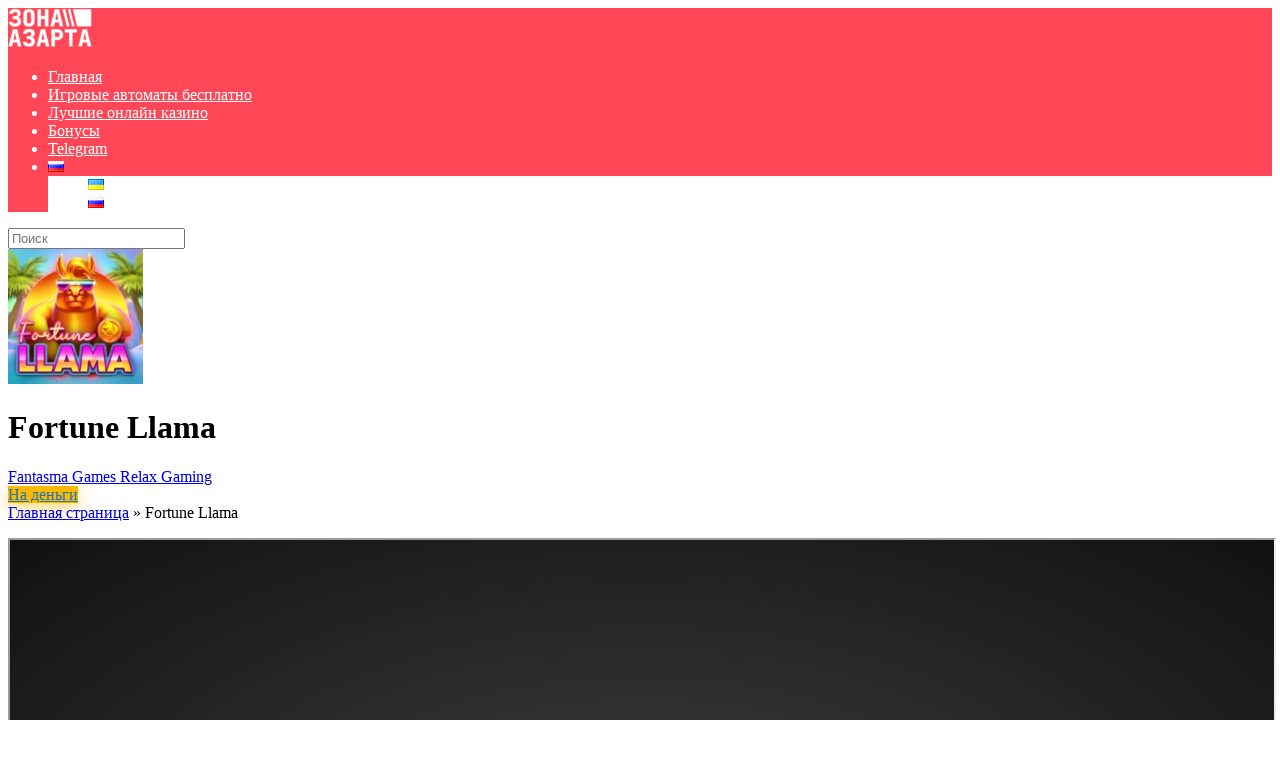

--- FILE ---
content_type: text/html; charset=UTF-8
request_url: https://za.ua/ru/game/fortune-llama-2/
body_size: 19303
content:
<!DOCTYPE html>
<html lang="ru-RU">
<head>
    <meta charset="UTF-8" />
    <meta http-equiv="X-UA-Compatible" content="IE=edge" />
    <meta name="viewport" id="viewport" content="width=device-width, initial-scale=1.0, maximum-scale=5.0, minimum-scale=1.0, user-scalable=yes" />
	<meta name='robots' content='index, follow, max-image-preview:large, max-snippet:-1, max-video-preview:-1' />
<link rel="alternate" href="https://za.ua/game/fortune-llama/" hreflang="uk" />
<link rel="alternate" href="https://za.ua/ru/game/fortune-llama-2/" hreflang="ru" />

	<!-- This site is optimized with the Yoast SEO Premium plugin v20.10 (Yoast SEO v26.6) - https://yoast.com/wordpress/plugins/seo/ -->
	<title>Fortune Llama - Зона Азарта</title>
	<link rel="canonical" href="https://za.ua/ru/game/fortune-llama-2/" />
	<meta property="og:locale" content="ru_RU" />
	<meta property="og:locale:alternate" content="uk_UA" />
	<meta property="og:type" content="article" />
	<meta property="og:title" content="Fortune Llama" />
	<meta property="og:url" content="https://za.ua/ru/game/fortune-llama-2/" />
	<meta property="og:site_name" content="Зона Азарта" />
	<meta property="article:modified_time" content="2023-07-07T20:31:59+00:00" />
	<meta property="og:image" content="https://za.ua/wp-content/uploads/2023/06/fortune-llama.webp" />
	<meta property="og:image:width" content="600" />
	<meta property="og:image:height" content="600" />
	<meta property="og:image:type" content="image/webp" />
	<meta name="twitter:card" content="summary_large_image" />
	<script type="application/ld+json" class="yoast-schema-graph">{"@context":"https://schema.org","@graph":[{"@type":"WebPage","@id":"https://za.ua/ru/game/fortune-llama-2/","url":"https://za.ua/ru/game/fortune-llama-2/","name":"Fortune Llama - Зона Азарта","isPartOf":{"@id":"https://za.ua/ru/#website"},"primaryImageOfPage":{"@id":"https://za.ua/ru/game/fortune-llama-2/#primaryimage"},"image":{"@id":"https://za.ua/ru/game/fortune-llama-2/#primaryimage"},"thumbnailUrl":"https://za.ua/wp-content/uploads/2023/06/fortune-llama.webp","datePublished":"2023-06-05T08:10:11+00:00","dateModified":"2023-07-07T20:31:59+00:00","breadcrumb":{"@id":"https://za.ua/ru/game/fortune-llama-2/#breadcrumb"},"inLanguage":"ru-RU","potentialAction":[{"@type":"ReadAction","target":["https://za.ua/ru/game/fortune-llama-2/"]}]},{"@type":"ImageObject","inLanguage":"ru-RU","@id":"https://za.ua/ru/game/fortune-llama-2/#primaryimage","url":"https://za.ua/wp-content/uploads/2023/06/fortune-llama.webp","contentUrl":"https://za.ua/wp-content/uploads/2023/06/fortune-llama.webp","width":600,"height":600},{"@type":"BreadcrumbList","@id":"https://za.ua/ru/game/fortune-llama-2/#breadcrumb","itemListElement":[{"@type":"ListItem","position":1,"name":"Главная страница","item":"https://za.ua/ru/"},{"@type":"ListItem","position":2,"name":"Fortune Llama"}]},{"@type":"WebSite","@id":"https://za.ua/ru/#website","url":"https://za.ua/ru/","name":"Зона Азарту","description":"Зона Азарту – безкоштовні ігрові автомати 777 та кращі онлайн казино України","publisher":{"@id":"https://za.ua/ru/#/schema/person/78cb9a239b70464b8bb398cb0af63640"},"potentialAction":[{"@type":"SearchAction","target":{"@type":"EntryPoint","urlTemplate":"https://za.ua/ru/?s={search_term_string}"},"query-input":{"@type":"PropertyValueSpecification","valueRequired":true,"valueName":"search_term_string"}}],"inLanguage":"ru-RU"},{"@type":["Person","Organization"],"@id":"https://za.ua/ru/#/schema/person/78cb9a239b70464b8bb398cb0af63640","name":"admin","image":{"@type":"ImageObject","inLanguage":"ru-RU","@id":"https://za.ua/ru/#/schema/person/image/","url":"https://za.ua/wp-content/uploads/2023/05/za_logo@2.png","contentUrl":"https://za.ua/wp-content/uploads/2023/05/za_logo@2.png","width":404,"height":192,"caption":"admin"},"logo":{"@id":"https://za.ua/ru/#/schema/person/image/"},"sameAs":["https://za.ua"]}]}</script>
	<!-- / Yoast SEO Premium plugin. -->


<link rel='dns-prefetch' href='//kit.fontawesome.com' />
<link rel='dns-prefetch' href='//fonts.googleapis.com' />
<link rel="alternate" type="application/rss+xml" title="Зона Азарта &raquo; Лента" href="https://za.ua/ru/feed/" />
<link rel="alternate" type="application/rss+xml" title="Зона Азарта &raquo; Лента комментариев" href="https://za.ua/ru/comments/feed/" />
<link rel="alternate" title="oEmbed (JSON)" type="application/json+oembed" href="https://za.ua/wp-json/oembed/1.0/embed?url=https%3A%2F%2Fza.ua%2Fru%2Fgame%2Ffortune-llama-2%2F&#038;lang=ru" />
<link rel="alternate" title="oEmbed (XML)" type="text/xml+oembed" href="https://za.ua/wp-json/oembed/1.0/embed?url=https%3A%2F%2Fza.ua%2Fru%2Fgame%2Ffortune-llama-2%2F&#038;format=xml&#038;lang=ru" />
		<!-- This site uses the Google Analytics by MonsterInsights plugin v8.15 - Using Analytics tracking - https://www.monsterinsights.com/ -->
							<script src="//www.googletagmanager.com/gtag/js?id=G-NEBE82GKV3"  data-cfasync="false" data-wpfc-render="false" type="text/javascript" async></script>
			<script data-cfasync="false" data-wpfc-render="false" type="text/javascript">
				var mi_version = '8.15';
				var mi_track_user = true;
				var mi_no_track_reason = '';
				
								var disableStrs = [
										'ga-disable-G-NEBE82GKV3',
														];

				/* Function to detect opted out users */
				function __gtagTrackerIsOptedOut() {
					for (var index = 0; index < disableStrs.length; index++) {
						if (document.cookie.indexOf(disableStrs[index] + '=true') > -1) {
							return true;
						}
					}

					return false;
				}

				/* Disable tracking if the opt-out cookie exists. */
				if (__gtagTrackerIsOptedOut()) {
					for (var index = 0; index < disableStrs.length; index++) {
						window[disableStrs[index]] = true;
					}
				}

				/* Opt-out function */
				function __gtagTrackerOptout() {
					for (var index = 0; index < disableStrs.length; index++) {
						document.cookie = disableStrs[index] + '=true; expires=Thu, 31 Dec 2099 23:59:59 UTC; path=/';
						window[disableStrs[index]] = true;
					}
				}

				if ('undefined' === typeof gaOptout) {
					function gaOptout() {
						__gtagTrackerOptout();
					}
				}
								window.dataLayer = window.dataLayer || [];

				window.MonsterInsightsDualTracker = {
					helpers: {},
					trackers: {},
				};
				if (mi_track_user) {
					function __gtagDataLayer() {
						dataLayer.push(arguments);
					}

					function __gtagTracker(type, name, parameters) {
						if (!parameters) {
							parameters = {};
						}

						if (parameters.send_to) {
							__gtagDataLayer.apply(null, arguments);
							return;
						}

						if (type === 'event') {
														parameters.send_to = monsterinsights_frontend.v4_id;
							var hookName = name;
							if (typeof parameters['event_category'] !== 'undefined') {
								hookName = parameters['event_category'] + ':' + name;
							}

							if (typeof MonsterInsightsDualTracker.trackers[hookName] !== 'undefined') {
								MonsterInsightsDualTracker.trackers[hookName](parameters);
							} else {
								__gtagDataLayer('event', name, parameters);
							}
							
													} else {
							__gtagDataLayer.apply(null, arguments);
						}
					}

					__gtagTracker('js', new Date());
					__gtagTracker('set', {
						'developer_id.dZGIzZG': true,
											});
										__gtagTracker('config', 'G-NEBE82GKV3', {"forceSSL":"true","link_attribution":"true"} );
															window.gtag = __gtagTracker;										(function () {
						/* https://developers.google.com/analytics/devguides/collection/analyticsjs/ */
						/* ga and __gaTracker compatibility shim. */
						var noopfn = function () {
							return null;
						};
						var newtracker = function () {
							return new Tracker();
						};
						var Tracker = function () {
							return null;
						};
						var p = Tracker.prototype;
						p.get = noopfn;
						p.set = noopfn;
						p.send = function () {
							var args = Array.prototype.slice.call(arguments);
							args.unshift('send');
							__gaTracker.apply(null, args);
						};
						var __gaTracker = function () {
							var len = arguments.length;
							if (len === 0) {
								return;
							}
							var f = arguments[len - 1];
							if (typeof f !== 'object' || f === null || typeof f.hitCallback !== 'function') {
								if ('send' === arguments[0]) {
									var hitConverted, hitObject = false, action;
									if ('event' === arguments[1]) {
										if ('undefined' !== typeof arguments[3]) {
											hitObject = {
												'eventAction': arguments[3],
												'eventCategory': arguments[2],
												'eventLabel': arguments[4],
												'value': arguments[5] ? arguments[5] : 1,
											}
										}
									}
									if ('pageview' === arguments[1]) {
										if ('undefined' !== typeof arguments[2]) {
											hitObject = {
												'eventAction': 'page_view',
												'page_path': arguments[2],
											}
										}
									}
									if (typeof arguments[2] === 'object') {
										hitObject = arguments[2];
									}
									if (typeof arguments[5] === 'object') {
										Object.assign(hitObject, arguments[5]);
									}
									if ('undefined' !== typeof arguments[1].hitType) {
										hitObject = arguments[1];
										if ('pageview' === hitObject.hitType) {
											hitObject.eventAction = 'page_view';
										}
									}
									if (hitObject) {
										action = 'timing' === arguments[1].hitType ? 'timing_complete' : hitObject.eventAction;
										hitConverted = mapArgs(hitObject);
										__gtagTracker('event', action, hitConverted);
									}
								}
								return;
							}

							function mapArgs(args) {
								var arg, hit = {};
								var gaMap = {
									'eventCategory': 'event_category',
									'eventAction': 'event_action',
									'eventLabel': 'event_label',
									'eventValue': 'event_value',
									'nonInteraction': 'non_interaction',
									'timingCategory': 'event_category',
									'timingVar': 'name',
									'timingValue': 'value',
									'timingLabel': 'event_label',
									'page': 'page_path',
									'location': 'page_location',
									'title': 'page_title',
								};
								for (arg in args) {
																		if (!(!args.hasOwnProperty(arg) || !gaMap.hasOwnProperty(arg))) {
										hit[gaMap[arg]] = args[arg];
									} else {
										hit[arg] = args[arg];
									}
								}
								return hit;
							}

							try {
								f.hitCallback();
							} catch (ex) {
							}
						};
						__gaTracker.create = newtracker;
						__gaTracker.getByName = newtracker;
						__gaTracker.getAll = function () {
							return [];
						};
						__gaTracker.remove = noopfn;
						__gaTracker.loaded = true;
						window['__gaTracker'] = __gaTracker;
					})();
									} else {
										console.log("");
					(function () {
						function __gtagTracker() {
							return null;
						}

						window['__gtagTracker'] = __gtagTracker;
						window['gtag'] = __gtagTracker;
					})();
									}
			</script>
				<!-- / Google Analytics by MonsterInsights -->
		<style id='wp-img-auto-sizes-contain-inline-css' type='text/css'>
img:is([sizes=auto i],[sizes^="auto," i]){contain-intrinsic-size:3000px 1500px}
/*# sourceURL=wp-img-auto-sizes-contain-inline-css */
</style>
<style id='wp-emoji-styles-inline-css' type='text/css'>

	img.wp-smiley, img.emoji {
		display: inline !important;
		border: none !important;
		box-shadow: none !important;
		height: 1em !important;
		width: 1em !important;
		margin: 0 0.07em !important;
		vertical-align: -0.1em !important;
		background: none !important;
		padding: 0 !important;
	}
/*# sourceURL=wp-emoji-styles-inline-css */
</style>
<style id='wp-block-library-inline-css' type='text/css'>
:root{--wp-block-synced-color:#7a00df;--wp-block-synced-color--rgb:122,0,223;--wp-bound-block-color:var(--wp-block-synced-color);--wp-editor-canvas-background:#ddd;--wp-admin-theme-color:#007cba;--wp-admin-theme-color--rgb:0,124,186;--wp-admin-theme-color-darker-10:#006ba1;--wp-admin-theme-color-darker-10--rgb:0,107,160.5;--wp-admin-theme-color-darker-20:#005a87;--wp-admin-theme-color-darker-20--rgb:0,90,135;--wp-admin-border-width-focus:2px}@media (min-resolution:192dpi){:root{--wp-admin-border-width-focus:1.5px}}.wp-element-button{cursor:pointer}:root .has-very-light-gray-background-color{background-color:#eee}:root .has-very-dark-gray-background-color{background-color:#313131}:root .has-very-light-gray-color{color:#eee}:root .has-very-dark-gray-color{color:#313131}:root .has-vivid-green-cyan-to-vivid-cyan-blue-gradient-background{background:linear-gradient(135deg,#00d084,#0693e3)}:root .has-purple-crush-gradient-background{background:linear-gradient(135deg,#34e2e4,#4721fb 50%,#ab1dfe)}:root .has-hazy-dawn-gradient-background{background:linear-gradient(135deg,#faaca8,#dad0ec)}:root .has-subdued-olive-gradient-background{background:linear-gradient(135deg,#fafae1,#67a671)}:root .has-atomic-cream-gradient-background{background:linear-gradient(135deg,#fdd79a,#004a59)}:root .has-nightshade-gradient-background{background:linear-gradient(135deg,#330968,#31cdcf)}:root .has-midnight-gradient-background{background:linear-gradient(135deg,#020381,#2874fc)}:root{--wp--preset--font-size--normal:16px;--wp--preset--font-size--huge:42px}.has-regular-font-size{font-size:1em}.has-larger-font-size{font-size:2.625em}.has-normal-font-size{font-size:var(--wp--preset--font-size--normal)}.has-huge-font-size{font-size:var(--wp--preset--font-size--huge)}.has-text-align-center{text-align:center}.has-text-align-left{text-align:left}.has-text-align-right{text-align:right}.has-fit-text{white-space:nowrap!important}#end-resizable-editor-section{display:none}.aligncenter{clear:both}.items-justified-left{justify-content:flex-start}.items-justified-center{justify-content:center}.items-justified-right{justify-content:flex-end}.items-justified-space-between{justify-content:space-between}.screen-reader-text{border:0;clip-path:inset(50%);height:1px;margin:-1px;overflow:hidden;padding:0;position:absolute;width:1px;word-wrap:normal!important}.screen-reader-text:focus{background-color:#ddd;clip-path:none;color:#444;display:block;font-size:1em;height:auto;left:5px;line-height:normal;padding:15px 23px 14px;text-decoration:none;top:5px;width:auto;z-index:100000}html :where(.has-border-color){border-style:solid}html :where([style*=border-top-color]){border-top-style:solid}html :where([style*=border-right-color]){border-right-style:solid}html :where([style*=border-bottom-color]){border-bottom-style:solid}html :where([style*=border-left-color]){border-left-style:solid}html :where([style*=border-width]){border-style:solid}html :where([style*=border-top-width]){border-top-style:solid}html :where([style*=border-right-width]){border-right-style:solid}html :where([style*=border-bottom-width]){border-bottom-style:solid}html :where([style*=border-left-width]){border-left-style:solid}html :where(img[class*=wp-image-]){height:auto;max-width:100%}:where(figure){margin:0 0 1em}html :where(.is-position-sticky){--wp-admin--admin-bar--position-offset:var(--wp-admin--admin-bar--height,0px)}@media screen and (max-width:600px){html :where(.is-position-sticky){--wp-admin--admin-bar--position-offset:0px}}

/*# sourceURL=wp-block-library-inline-css */
</style><style id='wp-block-separator-inline-css' type='text/css'>
@charset "UTF-8";.wp-block-separator{border:none;border-top:2px solid}:root :where(.wp-block-separator.is-style-dots){height:auto;line-height:1;text-align:center}:root :where(.wp-block-separator.is-style-dots):before{color:currentColor;content:"···";font-family:serif;font-size:1.5em;letter-spacing:2em;padding-left:2em}.wp-block-separator.is-style-dots{background:none!important;border:none!important}
/*# sourceURL=https://za.ua/wp-includes/blocks/separator/style.min.css */
</style>
<style id='global-styles-inline-css' type='text/css'>
:root{--wp--preset--aspect-ratio--square: 1;--wp--preset--aspect-ratio--4-3: 4/3;--wp--preset--aspect-ratio--3-4: 3/4;--wp--preset--aspect-ratio--3-2: 3/2;--wp--preset--aspect-ratio--2-3: 2/3;--wp--preset--aspect-ratio--16-9: 16/9;--wp--preset--aspect-ratio--9-16: 9/16;--wp--preset--color--black: #000000;--wp--preset--color--cyan-bluish-gray: #abb8c3;--wp--preset--color--white: #ffffff;--wp--preset--color--pale-pink: #f78da7;--wp--preset--color--vivid-red: #cf2e2e;--wp--preset--color--luminous-vivid-orange: #ff6900;--wp--preset--color--luminous-vivid-amber: #fcb900;--wp--preset--color--light-green-cyan: #7bdcb5;--wp--preset--color--vivid-green-cyan: #00d084;--wp--preset--color--pale-cyan-blue: #8ed1fc;--wp--preset--color--vivid-cyan-blue: #0693e3;--wp--preset--color--vivid-purple: #9b51e0;--wp--preset--color--mercury-main: #485460;--wp--preset--color--mercury-second: #ff4757;--wp--preset--color--mercury-white: #fff;--wp--preset--color--mercury-gray: #263238;--wp--preset--color--mercury-emerald: #2edd6c;--wp--preset--color--mercury-alizarin: #e74c3c;--wp--preset--color--mercury-wisteria: #8e44ad;--wp--preset--color--mercury-peter-river: #3498db;--wp--preset--color--mercury-clouds: #ecf0f1;--wp--preset--gradient--vivid-cyan-blue-to-vivid-purple: linear-gradient(135deg,rgb(6,147,227) 0%,rgb(155,81,224) 100%);--wp--preset--gradient--light-green-cyan-to-vivid-green-cyan: linear-gradient(135deg,rgb(122,220,180) 0%,rgb(0,208,130) 100%);--wp--preset--gradient--luminous-vivid-amber-to-luminous-vivid-orange: linear-gradient(135deg,rgb(252,185,0) 0%,rgb(255,105,0) 100%);--wp--preset--gradient--luminous-vivid-orange-to-vivid-red: linear-gradient(135deg,rgb(255,105,0) 0%,rgb(207,46,46) 100%);--wp--preset--gradient--very-light-gray-to-cyan-bluish-gray: linear-gradient(135deg,rgb(238,238,238) 0%,rgb(169,184,195) 100%);--wp--preset--gradient--cool-to-warm-spectrum: linear-gradient(135deg,rgb(74,234,220) 0%,rgb(151,120,209) 20%,rgb(207,42,186) 40%,rgb(238,44,130) 60%,rgb(251,105,98) 80%,rgb(254,248,76) 100%);--wp--preset--gradient--blush-light-purple: linear-gradient(135deg,rgb(255,206,236) 0%,rgb(152,150,240) 100%);--wp--preset--gradient--blush-bordeaux: linear-gradient(135deg,rgb(254,205,165) 0%,rgb(254,45,45) 50%,rgb(107,0,62) 100%);--wp--preset--gradient--luminous-dusk: linear-gradient(135deg,rgb(255,203,112) 0%,rgb(199,81,192) 50%,rgb(65,88,208) 100%);--wp--preset--gradient--pale-ocean: linear-gradient(135deg,rgb(255,245,203) 0%,rgb(182,227,212) 50%,rgb(51,167,181) 100%);--wp--preset--gradient--electric-grass: linear-gradient(135deg,rgb(202,248,128) 0%,rgb(113,206,126) 100%);--wp--preset--gradient--midnight: linear-gradient(135deg,rgb(2,3,129) 0%,rgb(40,116,252) 100%);--wp--preset--font-size--small: 13px;--wp--preset--font-size--medium: 20px;--wp--preset--font-size--large: 36px;--wp--preset--font-size--x-large: 42px;--wp--preset--spacing--20: 0.44rem;--wp--preset--spacing--30: 0.67rem;--wp--preset--spacing--40: 1rem;--wp--preset--spacing--50: 1.5rem;--wp--preset--spacing--60: 2.25rem;--wp--preset--spacing--70: 3.38rem;--wp--preset--spacing--80: 5.06rem;--wp--preset--shadow--natural: 6px 6px 9px rgba(0, 0, 0, 0.2);--wp--preset--shadow--deep: 12px 12px 50px rgba(0, 0, 0, 0.4);--wp--preset--shadow--sharp: 6px 6px 0px rgba(0, 0, 0, 0.2);--wp--preset--shadow--outlined: 6px 6px 0px -3px rgb(255, 255, 255), 6px 6px rgb(0, 0, 0);--wp--preset--shadow--crisp: 6px 6px 0px rgb(0, 0, 0);}:where(.is-layout-flex){gap: 0.5em;}:where(.is-layout-grid){gap: 0.5em;}body .is-layout-flex{display: flex;}.is-layout-flex{flex-wrap: wrap;align-items: center;}.is-layout-flex > :is(*, div){margin: 0;}body .is-layout-grid{display: grid;}.is-layout-grid > :is(*, div){margin: 0;}:where(.wp-block-columns.is-layout-flex){gap: 2em;}:where(.wp-block-columns.is-layout-grid){gap: 2em;}:where(.wp-block-post-template.is-layout-flex){gap: 1.25em;}:where(.wp-block-post-template.is-layout-grid){gap: 1.25em;}.has-black-color{color: var(--wp--preset--color--black) !important;}.has-cyan-bluish-gray-color{color: var(--wp--preset--color--cyan-bluish-gray) !important;}.has-white-color{color: var(--wp--preset--color--white) !important;}.has-pale-pink-color{color: var(--wp--preset--color--pale-pink) !important;}.has-vivid-red-color{color: var(--wp--preset--color--vivid-red) !important;}.has-luminous-vivid-orange-color{color: var(--wp--preset--color--luminous-vivid-orange) !important;}.has-luminous-vivid-amber-color{color: var(--wp--preset--color--luminous-vivid-amber) !important;}.has-light-green-cyan-color{color: var(--wp--preset--color--light-green-cyan) !important;}.has-vivid-green-cyan-color{color: var(--wp--preset--color--vivid-green-cyan) !important;}.has-pale-cyan-blue-color{color: var(--wp--preset--color--pale-cyan-blue) !important;}.has-vivid-cyan-blue-color{color: var(--wp--preset--color--vivid-cyan-blue) !important;}.has-vivid-purple-color{color: var(--wp--preset--color--vivid-purple) !important;}.has-black-background-color{background-color: var(--wp--preset--color--black) !important;}.has-cyan-bluish-gray-background-color{background-color: var(--wp--preset--color--cyan-bluish-gray) !important;}.has-white-background-color{background-color: var(--wp--preset--color--white) !important;}.has-pale-pink-background-color{background-color: var(--wp--preset--color--pale-pink) !important;}.has-vivid-red-background-color{background-color: var(--wp--preset--color--vivid-red) !important;}.has-luminous-vivid-orange-background-color{background-color: var(--wp--preset--color--luminous-vivid-orange) !important;}.has-luminous-vivid-amber-background-color{background-color: var(--wp--preset--color--luminous-vivid-amber) !important;}.has-light-green-cyan-background-color{background-color: var(--wp--preset--color--light-green-cyan) !important;}.has-vivid-green-cyan-background-color{background-color: var(--wp--preset--color--vivid-green-cyan) !important;}.has-pale-cyan-blue-background-color{background-color: var(--wp--preset--color--pale-cyan-blue) !important;}.has-vivid-cyan-blue-background-color{background-color: var(--wp--preset--color--vivid-cyan-blue) !important;}.has-vivid-purple-background-color{background-color: var(--wp--preset--color--vivid-purple) !important;}.has-black-border-color{border-color: var(--wp--preset--color--black) !important;}.has-cyan-bluish-gray-border-color{border-color: var(--wp--preset--color--cyan-bluish-gray) !important;}.has-white-border-color{border-color: var(--wp--preset--color--white) !important;}.has-pale-pink-border-color{border-color: var(--wp--preset--color--pale-pink) !important;}.has-vivid-red-border-color{border-color: var(--wp--preset--color--vivid-red) !important;}.has-luminous-vivid-orange-border-color{border-color: var(--wp--preset--color--luminous-vivid-orange) !important;}.has-luminous-vivid-amber-border-color{border-color: var(--wp--preset--color--luminous-vivid-amber) !important;}.has-light-green-cyan-border-color{border-color: var(--wp--preset--color--light-green-cyan) !important;}.has-vivid-green-cyan-border-color{border-color: var(--wp--preset--color--vivid-green-cyan) !important;}.has-pale-cyan-blue-border-color{border-color: var(--wp--preset--color--pale-cyan-blue) !important;}.has-vivid-cyan-blue-border-color{border-color: var(--wp--preset--color--vivid-cyan-blue) !important;}.has-vivid-purple-border-color{border-color: var(--wp--preset--color--vivid-purple) !important;}.has-vivid-cyan-blue-to-vivid-purple-gradient-background{background: var(--wp--preset--gradient--vivid-cyan-blue-to-vivid-purple) !important;}.has-light-green-cyan-to-vivid-green-cyan-gradient-background{background: var(--wp--preset--gradient--light-green-cyan-to-vivid-green-cyan) !important;}.has-luminous-vivid-amber-to-luminous-vivid-orange-gradient-background{background: var(--wp--preset--gradient--luminous-vivid-amber-to-luminous-vivid-orange) !important;}.has-luminous-vivid-orange-to-vivid-red-gradient-background{background: var(--wp--preset--gradient--luminous-vivid-orange-to-vivid-red) !important;}.has-very-light-gray-to-cyan-bluish-gray-gradient-background{background: var(--wp--preset--gradient--very-light-gray-to-cyan-bluish-gray) !important;}.has-cool-to-warm-spectrum-gradient-background{background: var(--wp--preset--gradient--cool-to-warm-spectrum) !important;}.has-blush-light-purple-gradient-background{background: var(--wp--preset--gradient--blush-light-purple) !important;}.has-blush-bordeaux-gradient-background{background: var(--wp--preset--gradient--blush-bordeaux) !important;}.has-luminous-dusk-gradient-background{background: var(--wp--preset--gradient--luminous-dusk) !important;}.has-pale-ocean-gradient-background{background: var(--wp--preset--gradient--pale-ocean) !important;}.has-electric-grass-gradient-background{background: var(--wp--preset--gradient--electric-grass) !important;}.has-midnight-gradient-background{background: var(--wp--preset--gradient--midnight) !important;}.has-small-font-size{font-size: var(--wp--preset--font-size--small) !important;}.has-medium-font-size{font-size: var(--wp--preset--font-size--medium) !important;}.has-large-font-size{font-size: var(--wp--preset--font-size--large) !important;}.has-x-large-font-size{font-size: var(--wp--preset--font-size--x-large) !important;}
/*# sourceURL=global-styles-inline-css */
</style>

<style id='classic-theme-styles-inline-css' type='text/css'>
/*! This file is auto-generated */
.wp-block-button__link{color:#fff;background-color:#32373c;border-radius:9999px;box-shadow:none;text-decoration:none;padding:calc(.667em + 2px) calc(1.333em + 2px);font-size:1.125em}.wp-block-file__button{background:#32373c;color:#fff;text-decoration:none}
/*# sourceURL=/wp-includes/css/classic-themes.min.css */
</style>
<link rel='stylesheet' id='aces-style-css' href='https://za.ua/wp-content/plugins/aces/css/aces-style.css?ver=3.0.2' type='text/css' media='all' />
<link rel='stylesheet' id='aces-media-css' href='https://za.ua/wp-content/plugins/aces/css/aces-media.css?ver=3.0.2' type='text/css' media='all' />
<link rel='stylesheet' id='mercury-googlefonts-css' href='//fonts.googleapis.com/css2?family=Roboto:wght@300;400;700;900&#038;display=swap' type='text/css' media='all' />
<link rel='stylesheet' id='owl-carousel-css' href='https://za.ua/wp-content/themes/mercury/css/owl.carousel.min.css?ver=2.3.4' type='text/css' media='all' />
<link rel='stylesheet' id='owl-carousel-animate-css' href='https://za.ua/wp-content/themes/mercury/css/animate.css?ver=2.3.4' type='text/css' media='all' />
<link rel='stylesheet' id='mercury-style-css' href='https://za.ua/wp-content/themes/mercury/style.css?ver=3.9.3' type='text/css' media='all' />
<style id='mercury-style-inline-css' type='text/css'>


/* Main Color */

.has-mercury-main-color,
.home-page .textwidget a:hover,
.space-header-2-top-soc a:hover,
.space-header-menu ul.main-menu li a:hover,
.space-header-menu ul.main-menu li:hover a,
.space-header-2-nav ul.main-menu li a:hover,
.space-header-2-nav ul.main-menu li:hover a,
.space-page-content a:hover,
.space-pros-cons ul li a:hover,
.space-pros-cons ol li a:hover,
.space-companies-2-archive-item-desc a:hover,
.space-organizations-3-archive-item-terms-ins a:hover,
.space-organizations-7-archive-item-terms a:hover,
.space-organizations-8-archive-item-terms a:hover,
.space-comments-form-box p.comment-notes span.required,
form.comment-form p.comment-notes span.required {
	color: #485460;
}

input[type="submit"],
.has-mercury-main-background-color,
.space-block-title span:after,
.space-widget-title span:after,
.space-companies-archive-item-button a,
.space-companies-sidebar-item-button a,
.space-organizations-3-archive-item-count,
.space-organizations-3-archive-item-count-2,
.space-units-archive-item-button a,
.space-units-sidebar-item-button a,
.space-aces-single-offer-info-button-ins a,
.space-offers-archive-item-button a,
.home-page .widget_mc4wp_form_widget .space-widget-title::after,
.space-content-section .widget_mc4wp_form_widget .space-widget-title::after {
	background-color: #485460;
}

.space-header-menu ul.main-menu li a:hover,
.space-header-menu ul.main-menu li:hover a,
.space-header-2-nav ul.main-menu li a:hover,
.space-header-2-nav ul.main-menu li:hover a {
	border-bottom: 2px solid #485460;
}
.space-header-2-top-soc a:hover {
	border: 1px solid #485460;
}
.space-companies-archive-item-button a:hover,
.space-units-archive-item-button a:hover,
.space-offers-archive-item-button a:hover,
.space-aces-single-offer-info-button-ins a:hover {
    box-shadow: 0px 8px 30px 0px rgba(72,84,96, 0.60) !important;
}

/* Second Color */

.has-mercury-second-color,
.space-page-content a,
.space-pros-cons ul li a,
.space-pros-cons ol li a,
.space-page-content ul li:before,
.home-page .textwidget ul li:before,
.space-widget ul li a:hover,
.space-page-content ul.space-mark li:before,
.home-page .textwidget a,
#recentcomments li a:hover,
#recentcomments li span.comment-author-link a:hover,
h3.comment-reply-title small a,
.space-shortcode-wrap .space-companies-sidebar-item-title p a,
.space-companies-sidebar-2-item-desc a,
.space-companies-sidebar-item-title p a,
.space-companies-archive-item-short-desc a,
.space-companies-2-archive-item-desc a,
.space-organizations-3-archive-item-terms-ins a,
.space-organizations-7-archive-item-terms a,
.space-organizations-8-archive-item-terms a,
.space-organization-content-info a,
.space-organization-style-2-calltoaction-text-ins a,
.space-organization-details-item-title span,
.space-organization-style-2-ratings-all-item-value i,
.space-organization-style-2-calltoaction-text-ins a,
.space-organization-content-short-desc a,
.space-organization-header-short-desc a,
.space-organization-content-rating-stars i,
.space-organization-content-rating-overall .star-rating .star,
.space-companies-archive-item-rating .star-rating .star,
.space-organization-content-logo-stars i,
.space-organization-content-logo-stars .star-rating .star,
.space-companies-2-archive-item-rating .star-rating .star,
.space-organizations-3-archive-item-rating-box .star-rating .star,
.space-organizations-4-archive-item-title .star-rating .star,
.space-companies-sidebar-2-item-rating .star-rating .star,
.space-comments-list-item-date a.comment-reply-link,
.space-categories-list-box ul li a,
.space-news-10-item-category a,
.small .space-news-11-item-category a,
#scrolltop,
.widget_mc4wp_form_widget .mc4wp-response a,
.space-header-height.dark .space-header-menu ul.main-menu li a:hover,
.space-header-height.dark .space-header-menu ul.main-menu li:hover a,
.space-header-2-height.dark .space-header-2-nav ul.main-menu li a:hover,
.space-header-2-height.dark .space-header-2-nav ul.main-menu li:hover a,
.space-header-2-height.dark .space-header-2-top-soc a:hover,
.space-organization-header-logo-rating i {
	color: #ff4757;
}

.space-title-box-category a,
.has-mercury-second-background-color,
.space-organization-details-item-links a:hover,
.space-news-2-small-item-img-category a,
.space-news-2-item-big-box-category span,
.space-block-title span:before,
.space-widget-title span:before,
.space-news-4-item.small-news-block .space-news-4-item-img-category a,
.space-news-4-item.big-news-block .space-news-4-item-top-category span,
.space-news-6-item-top-category span,
.space-news-7-item-category span,
.space-news-3-item-img-category a,
.space-news-8-item-title-category span,
.space-news-9-item-info-category span,
.space-archive-loop-item-img-category a,
.space-organizations-3-archive-item:first-child .space-organizations-3-archive-item-count,
.space-organizations-3-archive-item:first-child .space-organizations-3-archive-item-count-2,
.space-single-offer.space-dark-style .space-aces-single-offer-info-button-ins a,
.space-offers-archive-item.space-dark-style .space-offers-archive-item-button a,
nav.pagination a,
nav.comments-pagination a,
nav.pagination-post a span.page-number,
.widget_tag_cloud a,
.space-footer-top-age span.age-limit,
.space-footer-top-soc a:hover,
.home-page .widget_mc4wp_form_widget .mc4wp-form-fields .space-subscribe-filds button,
.space-content-section .widget_mc4wp_form_widget .mc4wp-form-fields .space-subscribe-filds button {
	background-color: #ff4757;
}

.space-footer-top-soc a:hover,
.space-header-2-height.dark .space-header-2-top-soc a:hover,
.space-categories-list-box ul li a {
	border: 1px solid #ff4757;
}

.space-header-height.dark .space-header-menu ul.main-menu li a:hover,
.space-header-height.dark .space-header-menu ul.main-menu li:hover a,
.space-header-2-height.dark .space-header-2-nav ul.main-menu li a:hover,
.space-header-2-height.dark .space-header-2-nav ul.main-menu li:hover a {
	border-bottom: 2px solid #ff4757;
}

.space-offers-archive-item.space-dark-style .space-offers-archive-item-button a:hover,
.space-single-offer.space-dark-style .space-aces-single-offer-info-button-ins a:hover {
    box-shadow: 0px 8px 30px 0px rgba(255,71,87, 0.60) !important;
}

.space-text-gradient {
	background: #485460;
	background: -webkit-linear-gradient(to right, #485460 0%, #ff4757 100%);
	background: -moz-linear-gradient(to right, #485460 0%, #ff4757 100%);
	background: linear-gradient(to right, #485460 0%, #ff4757 100%);
}

/* Stars Color */

.star,
.fa-star {
	color: #fcb900!important;
}

.space-rating-star-background {
	background-color: #fcb900;
}

/* Custom header layout colors */

/* --- Header #1 Style --- */

.space-header-height .space-header-wrap {
	background-color: #ff4757;
}
.space-header-height .space-header-top,
.space-header-height .space-header-logo-ins:after {
	background-color: #df2f3f;
}
.space-header-height .space-header-top-soc a,
.space-header-height .space-header-top-menu ul li a {
	color: #ffffff;
}
.space-header-height .space-header-top-soc a:hover ,
.space-header-height .space-header-top-menu ul li a:hover {
	color: #fec3c4;
}
.space-header-height .space-header-logo a {
	color: #ffffff;
}
.space-header-height .space-header-logo span {
	color: #fec3c4;
}
.space-header-height .space-header-menu ul.main-menu li,
.space-header-height .space-header-menu ul.main-menu li a,
.space-header-height .space-header-search {
	color: #ffffff;
}
.space-header-height .space-mobile-menu-icon div {
	background-color: #ffffff;
}
.space-header-height .space-header-menu ul.main-menu li a:hover,
.space-header-height .space-header-menu ul.main-menu li:hover a {
	color: #691c23;
	border-bottom: 2px solid #691c23;
}

.space-header-height .space-header-menu ul.main-menu li ul.sub-menu {
	background-color: #ffffff;
}

.space-header-height .space-header-menu ul.main-menu li ul.sub-menu li.menu-item-has-children:after,
.space-header-height .space-header-menu ul.main-menu li ul.sub-menu li a {
	color: #34495e;
	border-bottom: 1px solid transparent;
}
.space-header-height .space-header-menu ul.main-menu li ul.sub-menu li a:hover {
	border-bottom: 1px solid transparent;
	color: #b2bec3;
	text-decoration: none;
}

/* --- Header #2 Style --- */

.space-header-2-height .space-header-2-wrap,
.space-header-2-height .space-header-2-wrap.fixed .space-header-2-nav {
	background-color: #ff4757;
}
.space-header-2-height .space-header-2-top-ins {
	border-bottom: 1px solid #df2f3f;
}
.space-header-2-height .space-header-2-top-soc a,
.space-header-2-height .space-header-search {
	color: #ffffff;
}
.space-header-2-height .space-header-2-top-soc a {
	border: 1px solid #ffffff;
}
.space-header-2-height .space-mobile-menu-icon div {
	background-color: #ffffff;
}
.space-header-2-height .space-header-2-top-soc a:hover {
	color: #fec3c4;
	border: 1px solid #fec3c4;
}
.space-header-2-height .space-header-2-top-logo a {
	color: #ffffff;
}
.space-header-2-height .space-header-2-top-logo span {
	color: #fec3c4;
}
.space-header-2-height .space-header-2-nav ul.main-menu li,
.space-header-2-height .space-header-2-nav ul.main-menu li a {
	color: #ffffff;
}
.space-header-2-height .space-header-2-nav ul.main-menu li a:hover,
.space-header-2-height .space-header-2-nav ul.main-menu li:hover a {
	color: #691c23;
	border-bottom: 2px solid #691c23;
}
.space-header-2-height .space-header-2-nav ul.main-menu li ul.sub-menu {
	background-color: #ffffff;
}
.space-header-2-height .space-header-2-nav ul.main-menu li ul.sub-menu li a,
.space-header-2-height .space-header-2-nav ul.main-menu li ul.sub-menu li.menu-item-has-children:after {
	color: #34495e;
	border-bottom: 1px solid transparent;
}
.space-header-2-height .space-header-2-nav ul.main-menu li ul.sub-menu li a:hover {
	border-bottom: 1px solid transparent;
	color: #b2bec3;
	text-decoration: none;
}

/* --- Mobile Menu Style --- */

.space-mobile-menu .space-mobile-menu-block {
	background-color: #ff4757;
}
.space-mobile-menu .space-mobile-menu-copy {
	border-top: 1px solid #df2f3f;
}
.space-mobile-menu .space-mobile-menu-copy {
	color: #ffffff;
}
.space-mobile-menu .space-mobile-menu-copy a {
	color: #ffffff;
}
.space-mobile-menu .space-mobile-menu-copy a:hover {
	color: #fec3c4;
}
.space-mobile-menu .space-mobile-menu-header a {
	color: #ffffff;
}
.space-mobile-menu .space-mobile-menu-header span {
	color: #fec3c4;
}
.space-mobile-menu .space-mobile-menu-list ul li {
	color: #ffffff;
}
.space-mobile-menu .space-mobile-menu-list ul li a {
	color: #ffffff;
}
.space-mobile-menu .space-close-icon .to-right,
.space-mobile-menu .space-close-icon .to-left {
	background-color: #ffffff;
}

/* --- New - Label for the main menu items --- */

ul.main-menu > li.new > a:before,
.space-mobile-menu-list > ul > li.new:before {
	content: "New";
    color: #691c23;
    background-color: #dd3e4b;
}

/* --- Best - Label for the main menu items --- */

ul.main-menu > li.best > a:before,
.space-mobile-menu-list > ul > li.best:before {
	content: "Best";
    color: #691c23;
    background-color: #dd3e4b;
}

/* --- Hot - Label for the main menu items --- */

ul.main-menu > li.hot > a:before,
.space-mobile-menu-list > ul > li.hot:before {
	content: "Fair";
    color: #691c23;
    background-color: #dd3e4b;
}

/* --- Top - Label for the main menu items --- */

ul.main-menu > li.top > a:before,
.space-mobile-menu-list > ul > li.top:before {
	content: "Top";
    color: #d63031;
    background-color: #fec3c4;
}

/* --- Fair - Label for the main menu items --- */

ul.main-menu > li.fair > a:before,
.space-mobile-menu-list > ul > li.fair:before {
	content: "Fair";
    color: #ffffff;
    background-color: #8c14fc;
}

/* Play Now - The button color */

.space-organization-content-button a,
.space-unit-content-button a,
.space-organizations-3-archive-item-button-ins a,
.space-organizations-4-archive-item-button-two-ins a,
.space-shortcode-wrap .space-organizations-3-archive-item-button-ins a,
.space-shortcode-wrap .space-organizations-4-archive-item-button-two-ins a {
    color: #1e73be !important;
    background-color: #fcb900 !important;
}

.space-organization-content-button a:hover,
.space-unit-content-button a:hover,
.space-organizations-3-archive-item-button-ins a:hover,
.space-organizations-4-archive-item-button-two-ins a:hover {
    box-shadow: 0px 0px 15px 0px rgba(252,185,0, 0.55) !important;
}

.space-organization-header-button a.space-style-2-button,
.space-organization-style-2-calltoaction-button-ins a.space-calltoaction-button,
.space-style-3-organization-header-button a.space-style-3-button,
.space-organizations-7-archive-item-button-two a,
.space-organizations-8-archive-item-button-two a,
.space-organization-float-bar-button-wrap a {
    color: #1e73be !important;
    background-color: #fcb900 !important;
    box-shadow: 0px 5px 15px 0px rgba(252,185,0, 0.55) !important;
}
.space-organization-header-button a.space-style-2-button:hover,
.space-organization-style-2-calltoaction-button-ins a.space-calltoaction-button:hover,
.space-style-3-organization-header-button a.space-style-3-button:hover,
.space-organizations-7-archive-item-button-two a:hover,
.space-organizations-8-archive-item-button-two a:hover,
.space-organization-float-bar-button-wrap a:hover {
    box-shadow: 0px 5px 15px 0px rgba(252,185,0, 0) !important;
}

.space-organizations-5-archive-item-button1 a,
.space-organizations-6-archive-item-button1 a,
.space-units-2-archive-item-button1 a,
.space-units-3-archive-item-button1 a {
    color: #1e73be !important;
    background-color: #fcb900 !important;
    box-shadow: 0px 10px 15px 0px rgba(252,185,0, 0.5) !important;
}
.space-organizations-5-archive-item-button1 a:hover,
.space-organizations-6-archive-item-button1 a:hover,
.space-units-2-archive-item-button1 a:hover,
.space-units-3-archive-item-button1 a:hover {
    box-shadow: 0px 10px 15px 0px rgba(252,185,0, 0) !important;
}

/* Read Review - The button color */

.space-organizations-3-archive-item-button-ins a:last-child,
.space-organizations-4-archive-item-button-one-ins a,
.space-shortcode-wrap .space-organizations-4-archive-item-button-one-ins a {
    color: #dd3333 !important;
    background-color: #81d742 !important;
}

.space-organizations-3-archive-item-button-ins a:last-child:hover,
.space-organizations-4-archive-item-button-one-ins a:hover {
    box-shadow: 0px 0px 15px 0px rgba(129,215,66, 0.55) !important;
}
/*# sourceURL=mercury-style-inline-css */
</style>
<link rel='stylesheet' id='mercury-media-css' href='https://za.ua/wp-content/themes/mercury/css/media.css?ver=3.9.3' type='text/css' media='all' />
<script type="66c2647392efbce84e206b00-text/javascript" src="https://za.ua/wp-content/plugins/google-analytics-for-wordpress/assets/js/frontend-gtag.min.js?ver=8.15" id="monsterinsights-frontend-script-js"></script>
<script data-cfasync="false" data-wpfc-render="false" type="text/javascript" id='monsterinsights-frontend-script-js-extra'>/* <![CDATA[ */
var monsterinsights_frontend = {"js_events_tracking":"true","download_extensions":"doc,pdf,ppt,zip,xls,docx,pptx,xlsx","inbound_paths":"[{\"path\":\"\\\/go\\\/\",\"label\":\"affiliate\"},{\"path\":\"\\\/recommend\\\/\",\"label\":\"affiliate\"}]","home_url":"https:\/\/za.ua","hash_tracking":"false","ua":"","v4_id":"G-NEBE82GKV3"};/* ]]> */
</script>
<script type="66c2647392efbce84e206b00-text/javascript" src="https://za.ua/wp-includes/js/jquery/jquery.min.js?ver=3.7.1" id="jquery-core-js"></script>
<script type="66c2647392efbce84e206b00-text/javascript" src="https://za.ua/wp-includes/js/jquery/jquery-migrate.min.js?ver=3.4.1" id="jquery-migrate-js"></script>
<link rel="https://api.w.org/" href="https://za.ua/wp-json/" /><link rel="alternate" title="JSON" type="application/json" href="https://za.ua/wp-json/wp/v2/unit/3186" /><link rel="EditURI" type="application/rsd+xml" title="RSD" href="https://za.ua/xmlrpc.php?rsd" />
<meta name="generator" content="WordPress 6.9" />
<link rel='shortlink' href='https://za.ua/?p=3186' />
<!-- start Simple Custom CSS and JS -->
<script type="66c2647392efbce84e206b00-text/javascript">
jQuery(document).ready(function( $ ){
	var categories = $('.space-categories-title li');
	var hidden = categories.slice(5);
	hidden.hide();
	
	if (hidden.length > 0) {
		var more = $('<li><a href="#">...</a></li>');
	
		more.appendTo($('.space-categories-title ')).click(function (e) {
			e.preventDefault();
			hidden.show();
			more.hide();
		});
	}
});

</script>
<!-- end Simple Custom CSS and JS -->
<!-- start Simple Custom CSS and JS -->
<style type="text/css">
iframe {
	max-height: 90vh;
}

.game-item .space-units-archive-item-title {
	text-transform: uppercase;
	min-height: 51px;
	margin-bottom: 10px;
}

.game-item .space-units-archive-item-button {
	margin-top: 10px;
}</style>
<!-- end Simple Custom CSS and JS -->
<meta name="theme-color" content="#df2f3f" />
<meta name="msapplication-navbutton-color" content="#df2f3f" /> 
<meta name="apple-mobile-web-app-status-bar-style" content="#df2f3f" />
<link rel="icon" href="https://za.ua/wp-content/uploads/2023/05/cropped-za-32x32.png" sizes="32x32" />
<link rel="icon" href="https://za.ua/wp-content/uploads/2023/05/cropped-za-192x192.png" sizes="192x192" />
<link rel="apple-touch-icon" href="https://za.ua/wp-content/uploads/2023/05/cropped-za-180x180.png" />
<meta name="msapplication-TileImage" content="https://za.ua/wp-content/uploads/2023/05/cropped-za-270x270.png" />
		<style type="text/css" id="wp-custom-css">
			.space-header-wrap {box-shadow: 0px 0px 15px 0px rgba(0, 0, 0, 0);}
.space-header-wrap.fixed {box-shadow: 0px 0px 15px 0px rgba(0, 0, 0, 0.3);}		</style>
		</head>
<body ontouchstart="if (!window.__cfRLUnblockHandlers) return false; " class="wp-singular unit-template-default single single-unit postid-3186 wp-custom-logo wp-theme-mercury" data-cf-modified-66c2647392efbce84e206b00-="">
<div class="space-box relative">

<!-- Header Start -->

<div class="space-header-height relative ">
	<div class="space-header-wrap space-header-float relative">
				<div class="space-header relative">
			<div class="space-header-ins space-wrapper relative">
				<div class="space-header-logo box-25 left relative">
					<div class="space-header-logo-ins relative">
						<a href="https://za.ua/ru/" title="Зона Азарта"><img width="84" height="40" src="https://za.ua/wp-content/uploads/2023/05/za_logo_ru@2-84x40.png" class="attachment-mercury-custom-logo size-mercury-custom-logo" alt="Зона Азарта" decoding="async" srcset="https://za.ua/wp-content/uploads/2023/05/za_logo_ru@2-84x40.png 84w, https://za.ua/wp-content/uploads/2023/05/za_logo_ru@2-300x143.png 300w, https://za.ua/wp-content/uploads/2023/05/za_logo_ru@2-67x32.png 67w, https://za.ua/wp-content/uploads/2023/05/za_logo_ru@2-168x80.png 168w, https://za.ua/wp-content/uploads/2023/05/za_logo_ru@2-284x135.png 284w, https://za.ua/wp-content/uploads/2023/05/za_logo_ru@2.png 404w" sizes="(max-width: 84px) 100vw, 84px" /></a>					</div>
				</div>
				<div class="space-header-menu box-75 left relative">
					<ul id="menu-main-menu-ru" class="main-menu"><li id="menu-item-469" class="menu-item menu-item-type-post_type menu-item-object-page menu-item-home menu-item-469"><a href="https://za.ua/ru/">Главная</a></li>
<li id="menu-item-505" class="menu-item menu-item-type-post_type menu-item-object-page menu-item-505"><a href="https://za.ua/ru/igrovie-avtomaty-besplatno/">Игровые автоматы бесплатно</a></li>
<li id="menu-item-508" class="menu-item menu-item-type-post_type menu-item-object-page menu-item-508"><a href="https://za.ua/ru/online-casino/">Лучшие онлайн казино</a></li>
<li id="menu-item-1147" class="menu-item menu-item-type-post_type menu-item-object-page menu-item-1147"><a href="https://za.ua/ru/bonusy-2/">Бонусы</a></li>
<li id="menu-item-4721" class="menu-item menu-item-type-custom menu-item-object-custom menu-item-4721"><a href="https://t.me/+Ng_O8wnjfq4yNWU0">Telegram</a></li>
<li id="menu-item-465" class="pll-parent-menu-item menu-item menu-item-type-custom menu-item-object-custom current-menu-parent menu-item-has-children menu-item-465"><a href="#pll_switcher"><img src="[data-uri]" alt="Русский" width="16" height="11" style="width: 16px; height: 11px;" /></a>
<ul class="sub-menu">
	<li id="menu-item-465-uk" class="lang-item lang-item-115 lang-item-uk lang-item-first menu-item menu-item-type-custom menu-item-object-custom menu-item-465-uk"><a href="https://za.ua/game/fortune-llama/" hreflang="uk" lang="uk"><img src="[data-uri]" alt="Українська" width="16" height="11" style="width: 16px; height: 11px;" /></a></li>
	<li id="menu-item-465-ru" class="lang-item lang-item-118 lang-item-ru current-lang menu-item menu-item-type-custom menu-item-object-custom menu-item-465-ru"><a href="https://za.ua/ru/game/fortune-llama-2/" hreflang="ru-RU" lang="ru-RU"><img src="[data-uri]" alt="Русский" width="16" height="11" style="width: 16px; height: 11px;" /></a></li>
</ul>
</li>
</ul>					<div class="space-header-search absolute">
						<i class="fas fa-search desktop-search-button"></i>
					</div>
					<div class="space-mobile-menu-icon absolute">
						<div></div>
						<div></div>
						<div></div>
					</div>
				</div>
			</div>
		</div>
	</div>
</div>
<div class="space-header-search-block fixed">
	<div class="space-header-search-block-ins absolute">
				<form role="search" method="get" class="space-default-search-form" action="https://za.ua/ru/">
			<input type="search" value="" name="s" placeholder="Поиск">
		</form>	</div>
	<div class="space-close-icon desktop-search-close-button absolute">
		<div class="to-right absolute"></div>
		<div class="to-left absolute"></div>
	</div>
</div>

<!-- Header End -->
<div id="post-3186">

	
<div class="space-single-organization game-item space-style-2-organization unit-page-style-2 relative">

	<!-- Unit Header Start -->

	<div class="space-style-2-organization-header box-100 relative">
		<div class="space-style-2-organization-header-ins space-page-wrapper relative">
			<div class="space-style-2-organization-header-elements box-100 relative">
				<div class="space-style-2-organization-header-left box-75 relative">
					<div class="space-style-2-organization-header-left-ins relative">
						<div class="space-organization-header-logo-title box-100 relative">
							<div class="space-organization-header-logo-box relative">

								<img width="135" height="135" src="https://za.ua/wp-content/uploads/2023/06/fortune-llama-135x135.webp" class="attachment-mercury-135-135 size-mercury-135-135" alt="Fortune Llama" decoding="async" srcset="https://za.ua/wp-content/uploads/2023/06/fortune-llama-135x135.webp 135w, https://za.ua/wp-content/uploads/2023/06/fortune-llama-300x300.webp 300w, https://za.ua/wp-content/uploads/2023/06/fortune-llama-150x150.webp 150w, https://za.ua/wp-content/uploads/2023/06/fortune-llama-40x40.webp 40w, https://za.ua/wp-content/uploads/2023/06/fortune-llama-50x50.webp 50w, https://za.ua/wp-content/uploads/2023/06/fortune-llama-100x100.webp 100w, https://za.ua/wp-content/uploads/2023/06/fortune-llama-120x120.webp 120w, https://za.ua/wp-content/uploads/2023/06/fortune-llama-270x270.webp 270w, https://za.ua/wp-content/uploads/2023/06/fortune-llama-450x450.webp 450w, https://za.ua/wp-content/uploads/2023/06/fortune-llama-479x479.webp 479w, https://za.ua/wp-content/uploads/2023/06/fortune-llama-570x570.webp 570w, https://za.ua/wp-content/uploads/2023/06/fortune-llama-32x32.webp 32w, https://za.ua/wp-content/uploads/2023/06/fortune-llama-80x80.webp 80w, https://za.ua/wp-content/uploads/2023/06/fortune-llama.webp 600w" sizes="(max-width: 135px) 100vw, 135px" />
								
							</div>
							<div class="space-organization-header-title-box relative">
								<div class="space-organization-header-title-box-ins box-100 relative">

									<!-- Title Start -->

									<h1>Fortune Llama</h1>

									<!-- Title End -->

									<!-- Vendors Start -->

																			<div class="space-vendors relative">
											<div class="space-vendors-items relative">
												<span>
																									</span>
																																							<a href="https://za.ua/vendor/fantasma-games/" title="Fantasma Games" class="space-vendors-item name">
															Fantasma Games														</a>
																																																				<a href="https://za.ua/vendor/relax-gaming/" title="Relax Gaming" class="space-vendors-item name">
															Relax Gaming														</a>
																																				</div>
										</div>
									
									<!-- Vendors End -->

									
									
								</div>
							</div>
						</div>
					</div>
				</div>
				<div class="space-style-2-organization-header-right box-25 relative">
					<div class="space-organization-header-button text-center box-100 relative">

						
						<!-- Button Start -->

						<a href="/play" title="На деньги" class="space-style-2-button" rel="nofollow" target="_blank">На деньги <i class="fas fa-arrow-alt-circle-right"></i></a>

						<!-- Button End -->

						
						
						
					</div>
				</div>
			</div>
		</div>
	</div>

	<!-- Unit Header End -->

	<!-- Breadcrumbs Start -->

		<div class="space-single-aces-breadcrumbs relative">
		<div class="space-breadcrumbs relative"><span><span><a href="https://za.ua/ru/">Главная страница</a></span> » <span class="breadcrumb_last" aria-current="page">Fortune Llama</span></span></div>	</div>

	<!-- Breadcrumbs End -->

		<!-- Single Unit Page Section Start -->

		<div class="space-page-section box-100 relative">
			<div class="space-page-section-ins space-page-wrapper relative">
				<div class="space-content-section box-100 relative">

							<div class="space-page-content-wrap relative">

																
																<div class="space-organization-content-excerpt relative">
									<p><iframe src="https://d2drhksbtcqozo.cloudfront.net/casino/launcher.html?channel=web&#038;gameid=fortunellama&#038;moneymode=fun&#038;jurisdiction=MT&#038;partnerid=1&#038;apex=1&#038;fullscreen=false"align="center" width="100%" height="680px" allowfullscreen></iframe></p>
								</div>
								
								<div class="space-page-content-box-wrap relative">
									<div class="space-page-content box-100 relative">
																			</div>
								</div>

																
							</div>

					
						<!-- Related Units Start -->

							
								<div class="space-related-items box-100 read-more-block relative">
									<div class="space-related-items-ins space-page-wrapper relative">
										<div class="space-block-title relative">
											<span>
																																			</span>
										</div>
										<div class="space-units-archive-items box-100 relative">

											
<div class="space-units-archive-item game-item box-25 left relative">
	<div class="space-units-archive-item-ins relative">
				<div class="space-units-archive-item-img relative">
			<a href="https://za.ua/ru/game/otterly-amazing-2/" title="Otterly Amazing">
				<img width="450" height="450" src="https://za.ua/wp-content/uploads/2023/06/otterly-amazing-450x450.webp" class="attachment-mercury-450-450 size-mercury-450-450" alt="Otterly Amazing" decoding="async" loading="lazy" srcset="https://za.ua/wp-content/uploads/2023/06/otterly-amazing-450x450.webp 450w, https://za.ua/wp-content/uploads/2023/06/otterly-amazing-300x300.webp 300w, https://za.ua/wp-content/uploads/2023/06/otterly-amazing-150x150.webp 150w, https://za.ua/wp-content/uploads/2023/06/otterly-amazing-40x40.webp 40w, https://za.ua/wp-content/uploads/2023/06/otterly-amazing-50x50.webp 50w, https://za.ua/wp-content/uploads/2023/06/otterly-amazing-100x100.webp 100w, https://za.ua/wp-content/uploads/2023/06/otterly-amazing-120x120.webp 120w, https://za.ua/wp-content/uploads/2023/06/otterly-amazing-135x135.webp 135w, https://za.ua/wp-content/uploads/2023/06/otterly-amazing-270x270.webp 270w, https://za.ua/wp-content/uploads/2023/06/otterly-amazing-479x479.webp 479w, https://za.ua/wp-content/uploads/2023/06/otterly-amazing-32x32.webp 32w, https://za.ua/wp-content/uploads/2023/06/otterly-amazing-80x80.webp 80w, https://za.ua/wp-content/uploads/2023/06/otterly-amazing.webp 500w" sizes="auto, (max-width: 450px) 100vw, 450px" />			</a>
		</div>
		
		<div class="space-units-archive-item-wrap text-center relative">
			<div class="space-units-archive-item-title relative">
				<a href="https://za.ua/ru/game/otterly-amazing-2/" title="Otterly Amazing">Otterly Amazing</a>
			</div>

			
			<div class="space-units-archive-item-button relative">
				<a href="/play" title="На деньги" target="_blank" rel="nofollow">На деньги</a>
			</div>

			
						
		</div>
	</div>
</div>
<div class="space-units-archive-item game-item box-25 left relative">
	<div class="space-units-archive-item-ins relative">
				<div class="space-units-archive-item-img relative">
			<a href="https://za.ua/ru/game/5-doggy-dollars-2/" title="5 DOGGY DOLLARS">
				<img width="450" height="450" src="https://za.ua/wp-content/uploads/2023/06/5-doggy-dollars-450x450.webp" class="attachment-mercury-450-450 size-mercury-450-450" alt="5 DOGGY DOLLARS" decoding="async" loading="lazy" srcset="https://za.ua/wp-content/uploads/2023/06/5-doggy-dollars-450x450.webp 450w, https://za.ua/wp-content/uploads/2023/06/5-doggy-dollars-300x300.webp 300w, https://za.ua/wp-content/uploads/2023/06/5-doggy-dollars-150x150.webp 150w, https://za.ua/wp-content/uploads/2023/06/5-doggy-dollars-40x40.webp 40w, https://za.ua/wp-content/uploads/2023/06/5-doggy-dollars-50x50.webp 50w, https://za.ua/wp-content/uploads/2023/06/5-doggy-dollars-100x100.webp 100w, https://za.ua/wp-content/uploads/2023/06/5-doggy-dollars-120x120.webp 120w, https://za.ua/wp-content/uploads/2023/06/5-doggy-dollars-135x135.webp 135w, https://za.ua/wp-content/uploads/2023/06/5-doggy-dollars-270x270.webp 270w, https://za.ua/wp-content/uploads/2023/06/5-doggy-dollars-479x479.webp 479w, https://za.ua/wp-content/uploads/2023/06/5-doggy-dollars-570x570.webp 570w, https://za.ua/wp-content/uploads/2023/06/5-doggy-dollars-32x32.webp 32w, https://za.ua/wp-content/uploads/2023/06/5-doggy-dollars-80x80.webp 80w, https://za.ua/wp-content/uploads/2023/06/5-doggy-dollars.webp 580w" sizes="auto, (max-width: 450px) 100vw, 450px" />			</a>
		</div>
		
		<div class="space-units-archive-item-wrap text-center relative">
			<div class="space-units-archive-item-title relative">
				<a href="https://za.ua/ru/game/5-doggy-dollars-2/" title="5 DOGGY DOLLARS">5 DOGGY DOLLARS</a>
			</div>

			
			<div class="space-units-archive-item-button relative">
				<a href="/play" title="На деньги" target="_blank" rel="nofollow">На деньги</a>
			</div>

			
						
		</div>
	</div>
</div>
<div class="space-units-archive-item game-item box-25 left relative">
	<div class="space-units-archive-item-ins relative">
				<div class="space-units-archive-item-img relative">
			<a href="https://za.ua/ru/game/giza-infinity-reels-2/" title="Giza Infinity Reels">
				<img width="450" height="450" src="https://za.ua/wp-content/uploads/2023/06/giza-infinity-reels-450x450.webp" class="attachment-mercury-450-450 size-mercury-450-450" alt="Giza Infinity Reels" decoding="async" loading="lazy" srcset="https://za.ua/wp-content/uploads/2023/06/giza-infinity-reels-450x450.webp 450w, https://za.ua/wp-content/uploads/2023/06/giza-infinity-reels-300x300.webp 300w, https://za.ua/wp-content/uploads/2023/06/giza-infinity-reels-150x150.webp 150w, https://za.ua/wp-content/uploads/2023/06/giza-infinity-reels-40x40.webp 40w, https://za.ua/wp-content/uploads/2023/06/giza-infinity-reels-50x50.webp 50w, https://za.ua/wp-content/uploads/2023/06/giza-infinity-reels-100x100.webp 100w, https://za.ua/wp-content/uploads/2023/06/giza-infinity-reels-120x120.webp 120w, https://za.ua/wp-content/uploads/2023/06/giza-infinity-reels-135x135.webp 135w, https://za.ua/wp-content/uploads/2023/06/giza-infinity-reels-270x270.webp 270w, https://za.ua/wp-content/uploads/2023/06/giza-infinity-reels-479x479.webp 479w, https://za.ua/wp-content/uploads/2023/06/giza-infinity-reels-570x570.webp 570w, https://za.ua/wp-content/uploads/2023/06/giza-infinity-reels-32x32.webp 32w, https://za.ua/wp-content/uploads/2023/06/giza-infinity-reels-80x80.webp 80w, https://za.ua/wp-content/uploads/2023/06/giza-infinity-reels.webp 600w" sizes="auto, (max-width: 450px) 100vw, 450px" />			</a>
		</div>
		
		<div class="space-units-archive-item-wrap text-center relative">
			<div class="space-units-archive-item-title relative">
				<a href="https://za.ua/ru/game/giza-infinity-reels-2/" title="Giza Infinity Reels">Giza Infinity Reels</a>
			</div>

			
			<div class="space-units-archive-item-button relative">
				<a href="/play" title="На деньги" target="_blank" rel="nofollow">На деньги</a>
			</div>

			
						
		</div>
	</div>
</div>
<div class="space-units-archive-item game-item box-25 left relative">
	<div class="space-units-archive-item-ins relative">
				<div class="space-units-archive-item-img relative">
			<a href="https://za.ua/ru/game/wild-joker-stacks-2/" title="Wild Joker Stacks">
				<img width="450" height="450" src="https://za.ua/wp-content/uploads/2023/06/wild-joker-stacks-450x450.webp" class="attachment-mercury-450-450 size-mercury-450-450" alt="Wild Joker Stacks" decoding="async" loading="lazy" srcset="https://za.ua/wp-content/uploads/2023/06/wild-joker-stacks-450x450.webp 450w, https://za.ua/wp-content/uploads/2023/06/wild-joker-stacks-300x300.webp 300w, https://za.ua/wp-content/uploads/2023/06/wild-joker-stacks-150x150.webp 150w, https://za.ua/wp-content/uploads/2023/06/wild-joker-stacks-40x40.webp 40w, https://za.ua/wp-content/uploads/2023/06/wild-joker-stacks-50x50.webp 50w, https://za.ua/wp-content/uploads/2023/06/wild-joker-stacks-100x100.webp 100w, https://za.ua/wp-content/uploads/2023/06/wild-joker-stacks-120x120.webp 120w, https://za.ua/wp-content/uploads/2023/06/wild-joker-stacks-135x135.webp 135w, https://za.ua/wp-content/uploads/2023/06/wild-joker-stacks-270x270.webp 270w, https://za.ua/wp-content/uploads/2023/06/wild-joker-stacks-479x479.webp 479w, https://za.ua/wp-content/uploads/2023/06/wild-joker-stacks-570x570.webp 570w, https://za.ua/wp-content/uploads/2023/06/wild-joker-stacks-32x32.webp 32w, https://za.ua/wp-content/uploads/2023/06/wild-joker-stacks-80x80.webp 80w, https://za.ua/wp-content/uploads/2023/06/wild-joker-stacks.webp 600w" sizes="auto, (max-width: 450px) 100vw, 450px" />			</a>
		</div>
		
		<div class="space-units-archive-item-wrap text-center relative">
			<div class="space-units-archive-item-title relative">
				<a href="https://za.ua/ru/game/wild-joker-stacks-2/" title="Wild Joker Stacks">Wild Joker Stacks</a>
			</div>

			
			<div class="space-units-archive-item-button relative">
				<a href="/play" title="На деньги" target="_blank" rel="nofollow">На деньги</a>
			</div>

			
						
		</div>
	</div>
</div>
<div class="space-units-archive-item game-item box-25 left relative">
	<div class="space-units-archive-item-ins relative">
				<div class="space-units-archive-item-img relative">
			<a href="https://za.ua/ru/game/el-dorado-infinity-reels-2/" title="El Dorado Infinity Reels">
				<img width="450" height="450" src="https://za.ua/wp-content/uploads/2023/06/el-dorado-infinity-reels-450x450.webp" class="attachment-mercury-450-450 size-mercury-450-450" alt="El Dorado Infinity Reels" decoding="async" loading="lazy" srcset="https://za.ua/wp-content/uploads/2023/06/el-dorado-infinity-reels-450x450.webp 450w, https://za.ua/wp-content/uploads/2023/06/el-dorado-infinity-reels-300x300.webp 300w, https://za.ua/wp-content/uploads/2023/06/el-dorado-infinity-reels-150x150.webp 150w, https://za.ua/wp-content/uploads/2023/06/el-dorado-infinity-reels-40x40.webp 40w, https://za.ua/wp-content/uploads/2023/06/el-dorado-infinity-reels-50x50.webp 50w, https://za.ua/wp-content/uploads/2023/06/el-dorado-infinity-reels-100x100.webp 100w, https://za.ua/wp-content/uploads/2023/06/el-dorado-infinity-reels-120x120.webp 120w, https://za.ua/wp-content/uploads/2023/06/el-dorado-infinity-reels-135x135.webp 135w, https://za.ua/wp-content/uploads/2023/06/el-dorado-infinity-reels-270x270.webp 270w, https://za.ua/wp-content/uploads/2023/06/el-dorado-infinity-reels-479x479.webp 479w, https://za.ua/wp-content/uploads/2023/06/el-dorado-infinity-reels-570x570.webp 570w, https://za.ua/wp-content/uploads/2023/06/el-dorado-infinity-reels-32x32.webp 32w, https://za.ua/wp-content/uploads/2023/06/el-dorado-infinity-reels-80x80.webp 80w, https://za.ua/wp-content/uploads/2023/06/el-dorado-infinity-reels.webp 600w" sizes="auto, (max-width: 450px) 100vw, 450px" />			</a>
		</div>
		
		<div class="space-units-archive-item-wrap text-center relative">
			<div class="space-units-archive-item-title relative">
				<a href="https://za.ua/ru/game/el-dorado-infinity-reels-2/" title="El Dorado Infinity Reels">El Dorado Infinity Reels</a>
			</div>

			
			<div class="space-units-archive-item-button relative">
				<a href="/play" title="На деньги" target="_blank" rel="nofollow">На деньги</a>
			</div>

			
						
		</div>
	</div>
</div>
<div class="space-units-archive-item game-item box-25 left relative">
	<div class="space-units-archive-item-ins relative">
				<div class="space-units-archive-item-img relative">
			<a href="https://za.ua/ru/game/odin-infinity-reels-megaways-2/" title="Odin Infinity Reels Megaways">
				<img width="450" height="450" src="https://za.ua/wp-content/uploads/2023/06/odin-infinity-reels-megaways--450x450.webp" class="attachment-mercury-450-450 size-mercury-450-450" alt="Odin Infinity Reels Megaways" decoding="async" loading="lazy" srcset="https://za.ua/wp-content/uploads/2023/06/odin-infinity-reels-megaways--450x450.webp 450w, https://za.ua/wp-content/uploads/2023/06/odin-infinity-reels-megaways--300x300.webp 300w, https://za.ua/wp-content/uploads/2023/06/odin-infinity-reels-megaways--150x150.webp 150w, https://za.ua/wp-content/uploads/2023/06/odin-infinity-reels-megaways--40x40.webp 40w, https://za.ua/wp-content/uploads/2023/06/odin-infinity-reels-megaways--50x50.webp 50w, https://za.ua/wp-content/uploads/2023/06/odin-infinity-reels-megaways--100x100.webp 100w, https://za.ua/wp-content/uploads/2023/06/odin-infinity-reels-megaways--120x120.webp 120w, https://za.ua/wp-content/uploads/2023/06/odin-infinity-reels-megaways--135x135.webp 135w, https://za.ua/wp-content/uploads/2023/06/odin-infinity-reels-megaways--270x270.webp 270w, https://za.ua/wp-content/uploads/2023/06/odin-infinity-reels-megaways--479x479.webp 479w, https://za.ua/wp-content/uploads/2023/06/odin-infinity-reels-megaways--570x570.webp 570w, https://za.ua/wp-content/uploads/2023/06/odin-infinity-reels-megaways--32x32.webp 32w, https://za.ua/wp-content/uploads/2023/06/odin-infinity-reels-megaways--80x80.webp 80w, https://za.ua/wp-content/uploads/2023/06/odin-infinity-reels-megaways-.webp 600w" sizes="auto, (max-width: 450px) 100vw, 450px" />			</a>
		</div>
		
		<div class="space-units-archive-item-wrap text-center relative">
			<div class="space-units-archive-item-title relative">
				<a href="https://za.ua/ru/game/odin-infinity-reels-megaways-2/" title="Odin Infinity Reels Megaways">Odin Infinity Reels Megaways</a>
			</div>

			
			<div class="space-units-archive-item-button relative">
				<a href="/play" title="На деньги" target="_blank" rel="nofollow">На деньги</a>
			</div>

			
						
		</div>
	</div>
</div>
<div class="space-units-archive-item game-item box-25 left relative">
	<div class="space-units-archive-item-ins relative">
				<div class="space-units-archive-item-img relative">
			<a href="https://za.ua/ru/game/hypernova-radial-reels-2/" title="Hypernova Radial Reels">
				<img width="450" height="450" src="https://za.ua/wp-content/uploads/2023/06/hypernova-radial-reels-450x450.webp" class="attachment-mercury-450-450 size-mercury-450-450" alt="Hypernova Radial Reels" decoding="async" loading="lazy" srcset="https://za.ua/wp-content/uploads/2023/06/hypernova-radial-reels-450x450.webp 450w, https://za.ua/wp-content/uploads/2023/06/hypernova-radial-reels-300x300.webp 300w, https://za.ua/wp-content/uploads/2023/06/hypernova-radial-reels-150x150.webp 150w, https://za.ua/wp-content/uploads/2023/06/hypernova-radial-reels-40x40.webp 40w, https://za.ua/wp-content/uploads/2023/06/hypernova-radial-reels-50x50.webp 50w, https://za.ua/wp-content/uploads/2023/06/hypernova-radial-reels-100x100.webp 100w, https://za.ua/wp-content/uploads/2023/06/hypernova-radial-reels-120x120.webp 120w, https://za.ua/wp-content/uploads/2023/06/hypernova-radial-reels-135x135.webp 135w, https://za.ua/wp-content/uploads/2023/06/hypernova-radial-reels-270x270.webp 270w, https://za.ua/wp-content/uploads/2023/06/hypernova-radial-reels-479x479.webp 479w, https://za.ua/wp-content/uploads/2023/06/hypernova-radial-reels-570x570.webp 570w, https://za.ua/wp-content/uploads/2023/06/hypernova-radial-reels-32x32.webp 32w, https://za.ua/wp-content/uploads/2023/06/hypernova-radial-reels-80x80.webp 80w, https://za.ua/wp-content/uploads/2023/06/hypernova-radial-reels.webp 600w" sizes="auto, (max-width: 450px) 100vw, 450px" />			</a>
		</div>
		
		<div class="space-units-archive-item-wrap text-center relative">
			<div class="space-units-archive-item-title relative">
				<a href="https://za.ua/ru/game/hypernova-radial-reels-2/" title="Hypernova Radial Reels">Hypernova Radial Reels</a>
			</div>

			
			<div class="space-units-archive-item-button relative">
				<a href="/play" title="На деньги" target="_blank" rel="nofollow">На деньги</a>
			</div>

			
						
		</div>
	</div>
</div>
<div class="space-units-archive-item game-item box-25 left relative">
	<div class="space-units-archive-item-ins relative">
				<div class="space-units-archive-item-img relative">
			<a href="https://za.ua/ru/game/atlantis-megaways-2/" title="Atlantis Megaways">
				<img width="450" height="450" src="https://za.ua/wp-content/uploads/2023/06/atlantis-megaways-450x450.webp" class="attachment-mercury-450-450 size-mercury-450-450" alt="Atlantis Megaways" decoding="async" loading="lazy" srcset="https://za.ua/wp-content/uploads/2023/06/atlantis-megaways-450x450.webp 450w, https://za.ua/wp-content/uploads/2023/06/atlantis-megaways-300x300.webp 300w, https://za.ua/wp-content/uploads/2023/06/atlantis-megaways-150x150.webp 150w, https://za.ua/wp-content/uploads/2023/06/atlantis-megaways-40x40.webp 40w, https://za.ua/wp-content/uploads/2023/06/atlantis-megaways-50x50.webp 50w, https://za.ua/wp-content/uploads/2023/06/atlantis-megaways-100x100.webp 100w, https://za.ua/wp-content/uploads/2023/06/atlantis-megaways-120x120.webp 120w, https://za.ua/wp-content/uploads/2023/06/atlantis-megaways-135x135.webp 135w, https://za.ua/wp-content/uploads/2023/06/atlantis-megaways-270x270.webp 270w, https://za.ua/wp-content/uploads/2023/06/atlantis-megaways-479x479.webp 479w, https://za.ua/wp-content/uploads/2023/06/atlantis-megaways-570x570.webp 570w, https://za.ua/wp-content/uploads/2023/06/atlantis-megaways-32x32.webp 32w, https://za.ua/wp-content/uploads/2023/06/atlantis-megaways-80x80.webp 80w, https://za.ua/wp-content/uploads/2023/06/atlantis-megaways.webp 600w" sizes="auto, (max-width: 450px) 100vw, 450px" />			</a>
		</div>
		
		<div class="space-units-archive-item-wrap text-center relative">
			<div class="space-units-archive-item-title relative">
				<a href="https://za.ua/ru/game/atlantis-megaways-2/" title="Atlantis Megaways">Atlantis Megaways</a>
			</div>

			
			<div class="space-units-archive-item-button relative">
				<a href="/play" title="На деньги" target="_blank" rel="nofollow">На деньги</a>
			</div>

			
						
		</div>
	</div>
</div>
										</div>
									</div>
								</div>

							
						<!-- Related Units End -->

					
					
				</div>
			</div>
		</div>

		<!-- Single Unit Page Section End -->

</div>
</div>

<!-- Footer Start -->

<div class="space-footer box-100 relative">
		<div class="space-footer-top box-100 relative">
		<div class="space-footer-ins relative">
			<div class="space-footer-top-center box-100 relative">
				<div id="block-9" class="space-widget space-footer-area relative widget_block"><p>
	<div class="space-shortcode-wrap space-shortcode-5 relative">
		<div class="space-shortcode-wrap-ins relative">

			
			<div class="space-organizations-4-archive-items box-100 relative">

				
						<div class="space-organizations-4-archive-item box-25 relative">
							<div class="space-organizations-4-archive-item-ins relative">
								<div class="space-organizations-4-archive-item-top box-100 relative">
									<div class="space-organizations-4-archive-item-logo relative">
																					<a href="https://za.ua/ru/casino/kazino-vulkan/" title="Казино Вулкан">
												<img loading="lazy" decoding="async" width="50" height="50" src="https://za.ua/wp-content/uploads/2023/07/vulkan_logo-50x50.webp" class="attachment-mercury-50-50 size-mercury-50-50" alt="Казино Вулкан" srcset="https://za.ua/wp-content/uploads/2023/07/vulkan_logo-50x50.webp 50w, https://za.ua/wp-content/uploads/2023/07/vulkan_logo-300x300.webp 300w, https://za.ua/wp-content/uploads/2023/07/vulkan_logo-150x150.webp 150w, https://za.ua/wp-content/uploads/2023/07/vulkan_logo-40x40.webp 40w, https://za.ua/wp-content/uploads/2023/07/vulkan_logo-100x100.webp 100w, https://za.ua/wp-content/uploads/2023/07/vulkan_logo-120x120.webp 120w, https://za.ua/wp-content/uploads/2023/07/vulkan_logo-135x135.webp 135w, https://za.ua/wp-content/uploads/2023/07/vulkan_logo-270x270.webp 270w, https://za.ua/wp-content/uploads/2023/07/vulkan_logo-450x450.webp 450w, https://za.ua/wp-content/uploads/2023/07/vulkan_logo-479x479.webp 479w, https://za.ua/wp-content/uploads/2023/07/vulkan_logo-32x32.webp 32w, https://za.ua/wp-content/uploads/2023/07/vulkan_logo-80x80.webp 80w, https://za.ua/wp-content/uploads/2023/07/vulkan_logo.webp 501w" sizes="auto, (max-width: 50px) 100vw, 50px" />											</a>
																			</div>
									<div class="space-organizations-4-archive-item-title relative">
										<a href="https://za.ua/ru/casino/kazino-vulkan/" title="Казино Вулкан">Казино Вулкан</a>
										<div class="star-rating"><div class="star star-full" aria-hidden="true"></div><div class="star star-full" aria-hidden="true"></div><div class="star star-full" aria-hidden="true"></div><div class="star star-full" aria-hidden="true"></div><div class="star star-full" aria-hidden="true"></div></div>									</div>
								</div>
																<div class="space-organizations-4-archive-item-desc box-100 relative">
									<p>Получи бонус до 100 000 гривен + 300 FS!</p>								</div>
																<div class="space-organizations-4-archive-item-buttons box-100 relative">
									<div class="space-organizations-4-archive-item-button-one box-50 relative">
										<div class="space-organizations-4-archive-item-button-one-ins text-center relative">
											<a href="https://za.ua/ru/casino/kazino-vulkan/" title="Информация">Информация</a>
										</div>
									</div>
									<div class="space-organizations-4-archive-item-button-two box-50 relative">
										<div class="space-organizations-4-archive-item-button-two-ins text-center relative">
											<a href="https://topu2020.com/lKYB02nh/" title="В казино" target="_blank" rel="nofollow">В казино</a>
										</div>
									</div>
								</div>

																	<div class="space-organizations-archive-item-button-notice text-center box-100 relative" style="margin-top: 5px;">
										<span class="tc-apply">T&amp;Cs Apply</span>
										<div class="tc-desc">
											<p>Вулкан казино встречает новичков тройным welcome-бонусом до 100 000₴ + 300 FS. Все, что нужно сделать для получения поздравительного сета подарков – завершить регистрацию и активировать промокод Вулкан 777.</p>										</div>
									</div>
								
								
								<div class="space-organizations-archive-item-button-notice text-center box-100 relative" style="margin-top: 5px;">
									<p>*Только для новых игроков</p>								</div>

																	
							</div>
						</div>

				
						<div class="space-organizations-4-archive-item box-25 relative">
							<div class="space-organizations-4-archive-item-ins relative">
								<div class="space-organizations-4-archive-item-top box-100 relative">
									<div class="space-organizations-4-archive-item-logo relative">
																					<a href="https://za.ua/ru/casino/cosmolot-kazino/" title="Cosmolot Казино">
												<img loading="lazy" decoding="async" width="50" height="50" src="https://za.ua/wp-content/uploads/2023/05/cosmolot-50x50.jpg" class="attachment-mercury-50-50 size-mercury-50-50" alt="Cosmolot Казино" srcset="https://za.ua/wp-content/uploads/2023/05/cosmolot-50x50.jpg 50w, https://za.ua/wp-content/uploads/2023/05/cosmolot-150x150.jpg 150w, https://za.ua/wp-content/uploads/2023/05/cosmolot-40x40.jpg 40w, https://za.ua/wp-content/uploads/2023/05/cosmolot-100x100.jpg 100w, https://za.ua/wp-content/uploads/2023/05/cosmolot-120x120.jpg 120w, https://za.ua/wp-content/uploads/2023/05/cosmolot-135x135.jpg 135w, https://za.ua/wp-content/uploads/2023/05/cosmolot-270x270.jpg 270w, https://za.ua/wp-content/uploads/2023/05/cosmolot-32x32.jpg 32w, https://za.ua/wp-content/uploads/2023/05/cosmolot-80x80.jpg 80w, https://za.ua/wp-content/uploads/2023/05/cosmolot.jpg 300w" sizes="auto, (max-width: 50px) 100vw, 50px" />											</a>
																			</div>
									<div class="space-organizations-4-archive-item-title relative">
										<a href="https://za.ua/ru/casino/cosmolot-kazino/" title="Cosmolot Казино">Cosmolot Казино</a>
										<div class="star-rating"><div class="star star-full" aria-hidden="true"></div><div class="star star-full" aria-hidden="true"></div><div class="star star-full" aria-hidden="true"></div><div class="star star-full" aria-hidden="true"></div><div class="star star-full" aria-hidden="true"></div></div>									</div>
								</div>
																<div class="space-organizations-4-archive-item-desc box-100 relative">
									<p>До 100 000 грн. + 525 FS для новых игроков</p>								</div>
																<div class="space-organizations-4-archive-item-buttons box-100 relative">
									<div class="space-organizations-4-archive-item-button-one box-50 relative">
										<div class="space-organizations-4-archive-item-button-one-ins text-center relative">
											<a href="https://za.ua/ru/casino/cosmolot-kazino/" title="Информация">Информация</a>
										</div>
									</div>
									<div class="space-organizations-4-archive-item-button-two box-50 relative">
										<div class="space-organizations-4-archive-item-button-two-ins text-center relative">
											<a href="https://topu2020.com/lKYB02nh/" title="В казино" target="_blank" rel="nofollow">В казино</a>
										</div>
									</div>
								</div>

																	<div class="space-organizations-archive-item-button-notice text-center box-100 relative" style="margin-top: 5px;">
										<span class="tc-apply">T&amp;Cs Apply</span>
										<div class="tc-desc">
											<p>Каждый новый игрок Cosmolot может получить приветственный пакет с крутыми бонусами на 6 депозитов</p>										</div>
									</div>
								
								
								<div class="space-organizations-archive-item-button-notice text-center box-100 relative" style="margin-top: 5px;">
									<p>*Только для новых игроков</p>								</div>

																	
							</div>
						</div>

				
						<div class="space-organizations-4-archive-item box-25 relative">
							<div class="space-organizations-4-archive-item-ins relative">
								<div class="space-organizations-4-archive-item-top box-100 relative">
									<div class="space-organizations-4-archive-item-logo relative">
																					<a href="https://za.ua/ru/casino/slots-city-kazino/" title="Slots City Казино">
												<img loading="lazy" decoding="async" width="50" height="50" src="https://za.ua/wp-content/uploads/2023/05/slotscity-50x50.webp" class="attachment-mercury-50-50 size-mercury-50-50" alt="Slots City Казино" srcset="https://za.ua/wp-content/uploads/2023/05/slotscity-50x50.webp 50w, https://za.ua/wp-content/uploads/2023/05/slotscity-150x150.webp 150w, https://za.ua/wp-content/uploads/2023/05/slotscity-40x40.webp 40w, https://za.ua/wp-content/uploads/2023/05/slotscity-100x100.webp 100w, https://za.ua/wp-content/uploads/2023/05/slotscity-120x120.webp 120w, https://za.ua/wp-content/uploads/2023/05/slotscity-135x135.webp 135w, https://za.ua/wp-content/uploads/2023/05/slotscity-32x32.webp 32w, https://za.ua/wp-content/uploads/2023/05/slotscity-81x80.webp 81w, https://za.ua/wp-content/uploads/2023/05/slotscity-136x135.webp 136w, https://za.ua/wp-content/uploads/2023/05/slotscity.webp 202w" sizes="auto, (max-width: 50px) 100vw, 50px" />											</a>
																			</div>
									<div class="space-organizations-4-archive-item-title relative">
										<a href="https://za.ua/ru/casino/slots-city-kazino/" title="Slots City Казино">Slots City Казино</a>
										<div class="star-rating"><div class="star star-full" aria-hidden="true"></div><div class="star star-full" aria-hidden="true"></div><div class="star star-full" aria-hidden="true"></div><div class="star star-full" aria-hidden="true"></div><div class="star star-full" aria-hidden="true"></div></div>									</div>
								</div>
																<div class="space-organizations-4-archive-item-desc box-100 relative">
									<p>До 100 000 грн. + 500 FS для новых игроков</p>								</div>
																<div class="space-organizations-4-archive-item-buttons box-100 relative">
									<div class="space-organizations-4-archive-item-button-one box-50 relative">
										<div class="space-organizations-4-archive-item-button-one-ins text-center relative">
											<a href="https://za.ua/ru/casino/slots-city-kazino/" title="Информация">Информация</a>
										</div>
									</div>
									<div class="space-organizations-4-archive-item-button-two box-50 relative">
										<div class="space-organizations-4-archive-item-button-two-ins text-center relative">
											<a href="https://go.scityweb.com/click?pid=546&#038;offer_id=14" title="В казино" target="_blank" rel="nofollow">В казино</a>
										</div>
									</div>
								</div>

																	<div class="space-organizations-archive-item-button-notice text-center box-100 relative" style="margin-top: 5px;">
										<span class="tc-apply">T&amp;Cs Apply</span>
										<div class="tc-desc">
											<p>Серия приветственных бонусов для новых игроков</p>										</div>
									</div>
								
								
								<div class="space-organizations-archive-item-button-notice text-center box-100 relative" style="margin-top: 5px;">
									<p>*Только для новых игроков</p>								</div>

																	
							</div>
						</div>

				
						<div class="space-organizations-4-archive-item box-25 relative">
							<div class="space-organizations-4-archive-item-ins relative">
								<div class="space-organizations-4-archive-item-top box-100 relative">
									<div class="space-organizations-4-archive-item-logo relative">
																					<a href="https://za.ua/ru/casino/favbet-kazino/" title="FAVBET Казино">
												<img loading="lazy" decoding="async" width="50" height="50" src="https://za.ua/wp-content/uploads/2023/05/favbet-50x50.webp" class="attachment-mercury-50-50 size-mercury-50-50" alt="FAVBET Казино" srcset="https://za.ua/wp-content/uploads/2023/05/favbet-50x50.webp 50w, https://za.ua/wp-content/uploads/2023/05/favbet-300x300.webp 300w, https://za.ua/wp-content/uploads/2023/05/favbet-150x150.webp 150w, https://za.ua/wp-content/uploads/2023/05/favbet-40x40.webp 40w, https://za.ua/wp-content/uploads/2023/05/favbet-100x100.webp 100w, https://za.ua/wp-content/uploads/2023/05/favbet-120x120.webp 120w, https://za.ua/wp-content/uploads/2023/05/favbet-135x135.webp 135w, https://za.ua/wp-content/uploads/2023/05/favbet-270x270.webp 270w, https://za.ua/wp-content/uploads/2023/05/favbet-450x450.webp 450w, https://za.ua/wp-content/uploads/2023/05/favbet-479x479.webp 479w, https://za.ua/wp-content/uploads/2023/05/favbet-32x32.webp 32w, https://za.ua/wp-content/uploads/2023/05/favbet-80x80.webp 80w, https://za.ua/wp-content/uploads/2023/05/favbet.webp 500w" sizes="auto, (max-width: 50px) 100vw, 50px" />											</a>
																			</div>
									<div class="space-organizations-4-archive-item-title relative">
										<a href="https://za.ua/ru/casino/favbet-kazino/" title="FAVBET Казино">FAVBET Казино</a>
										<div class="star-rating"><div class="star star-full" aria-hidden="true"></div><div class="star star-full" aria-hidden="true"></div><div class="star star-full" aria-hidden="true"></div><div class="star star-full" aria-hidden="true"></div><div class="star star-full" aria-hidden="true"></div></div>									</div>
								</div>
																<div class="space-organizations-4-archive-item-desc box-100 relative">
									<p>Приветственный бонус до 10000 грн. + 300 FS</p>								</div>
																<div class="space-organizations-4-archive-item-buttons box-100 relative">
									<div class="space-organizations-4-archive-item-button-one box-50 relative">
										<div class="space-organizations-4-archive-item-button-one-ins text-center relative">
											<a href="https://za.ua/ru/casino/favbet-kazino/" title="Информация">Информация</a>
										</div>
									</div>
									<div class="space-organizations-4-archive-item-button-two box-50 relative">
										<div class="space-organizations-4-archive-item-button-two-ins text-center relative">
											<a href="https://tds.favbet.partners/988/108?l=125&#038;param1=telegram&#038;creative_type=link&#038;creative_id=125" title="В казино" target="_blank" rel="nofollow">В казино</a>
										</div>
									</div>
								</div>

																	<div class="space-organizations-archive-item-button-notice text-center box-100 relative" style="margin-top: 5px;">
										<span class="tc-apply">T&amp;Cs Apply</span>
										<div class="tc-desc">
											<p>НОВЫЙ БОНУС ДЛЯ НОВЫХ ИГРОКОВ</p>										</div>
									</div>
								
								
								<div class="space-organizations-archive-item-button-notice text-center box-100 relative" style="margin-top: 5px;">
									<p>*Только для новых игроков</p>								</div>

																	
							</div>
						</div>

				
						<div class="space-organizations-4-archive-item box-25 relative">
							<div class="space-organizations-4-archive-item-ins relative">
								<div class="space-organizations-4-archive-item-top box-100 relative">
									<div class="space-organizations-4-archive-item-logo relative">
																					<a href="https://za.ua/ru/casino/vbet-kazino/" title="Казино Vbet">
												<img loading="lazy" decoding="async" width="50" height="50" src="https://za.ua/wp-content/uploads/2022/11/vbet-logo-50x50.jpg" class="attachment-mercury-50-50 size-mercury-50-50" alt="Казино Vbet" srcset="https://za.ua/wp-content/uploads/2022/11/vbet-logo-50x50.jpg 50w, https://za.ua/wp-content/uploads/2022/11/vbet-logo-300x300.jpg 300w, https://za.ua/wp-content/uploads/2022/11/vbet-logo-150x150.jpg 150w, https://za.ua/wp-content/uploads/2022/11/vbet-logo-40x40.jpg 40w, https://za.ua/wp-content/uploads/2022/11/vbet-logo-100x100.jpg 100w, https://za.ua/wp-content/uploads/2022/11/vbet-logo-120x120.jpg 120w, https://za.ua/wp-content/uploads/2022/11/vbet-logo-135x135.jpg 135w, https://za.ua/wp-content/uploads/2022/11/vbet-logo-270x270.jpg 270w, https://za.ua/wp-content/uploads/2022/11/vbet-logo-32x32.jpg 32w, https://za.ua/wp-content/uploads/2022/11/vbet-logo-80x80.jpg 80w, https://za.ua/wp-content/uploads/2022/11/vbet-logo.jpg 400w" sizes="auto, (max-width: 50px) 100vw, 50px" />											</a>
																			</div>
									<div class="space-organizations-4-archive-item-title relative">
										<a href="https://za.ua/ru/casino/vbet-kazino/" title="Казино Vbet">Казино Vbet</a>
										<div class="star-rating"><div class="star star-full" aria-hidden="true"></div><div class="star star-full" aria-hidden="true"></div><div class="star star-full" aria-hidden="true"></div><div class="star star-full" aria-hidden="true"></div><div class="star star-full" aria-hidden="true"></div></div>									</div>
								</div>
																<div class="space-organizations-4-archive-item-desc box-100 relative">
									<p>Бонус на первый депозит до 15 000 ₴ + 300 FS</p>								</div>
																<div class="space-organizations-4-archive-item-buttons box-100 relative">
									<div class="space-organizations-4-archive-item-button-one box-50 relative">
										<div class="space-organizations-4-archive-item-button-one-ins text-center relative">
											<a href="https://za.ua/ru/casino/vbet-kazino/" title="Информация">Информация</a>
										</div>
									</div>
									<div class="space-organizations-4-archive-item-button-two box-50 relative">
										<div class="space-organizations-4-archive-item-button-two-ins text-center relative">
											<a href="https://topu2020.com/lKYB02nh/" title="В казино" target="_blank" rel="nofollow">В казино</a>
										</div>
									</div>
								</div>

																	<div class="space-organizations-archive-item-button-notice text-center box-100 relative" style="margin-top: 5px;">
										<span class="tc-apply">T&amp;Cs Apply</span>
										<div class="tc-desc">
											<p>Бонус для новых игроков. Вейджер бонуса — х33. Макс. выплата — х15 от суммы бонуса. Фри спины без вейджера</p>										</div>
									</div>
								
								
								<div class="space-organizations-archive-item-button-notice text-center box-100 relative" style="margin-top: 5px;">
									<p>*Только для новых игроков</p>								</div>

																	
							</div>
						</div>

				
						<div class="space-organizations-4-archive-item box-25 relative">
							<div class="space-organizations-4-archive-item-ins relative">
								<div class="space-organizations-4-archive-item-top box-100 relative">
									<div class="space-organizations-4-archive-item-logo relative">
																					<a href="https://za.ua/ru/casino/pin-up-kazino/" title="Pin Up Казино">
												<img loading="lazy" decoding="async" width="50" height="50" src="https://za.ua/wp-content/uploads/2022/11/pin_up_logo-50x50.webp" class="attachment-mercury-50-50 size-mercury-50-50" alt="Pin Up Казино" srcset="https://za.ua/wp-content/uploads/2022/11/pin_up_logo-50x50.webp 50w, https://za.ua/wp-content/uploads/2022/11/pin_up_logo-300x300.webp 300w, https://za.ua/wp-content/uploads/2022/11/pin_up_logo-150x150.webp 150w, https://za.ua/wp-content/uploads/2022/11/pin_up_logo-40x40.webp 40w, https://za.ua/wp-content/uploads/2022/11/pin_up_logo-100x100.webp 100w, https://za.ua/wp-content/uploads/2022/11/pin_up_logo-120x120.webp 120w, https://za.ua/wp-content/uploads/2022/11/pin_up_logo-135x135.webp 135w, https://za.ua/wp-content/uploads/2022/11/pin_up_logo-270x270.webp 270w, https://za.ua/wp-content/uploads/2022/11/pin_up_logo-450x450.webp 450w, https://za.ua/wp-content/uploads/2022/11/pin_up_logo-479x479.webp 479w, https://za.ua/wp-content/uploads/2022/11/pin_up_logo-32x32.webp 32w, https://za.ua/wp-content/uploads/2022/11/pin_up_logo-80x80.webp 80w, https://za.ua/wp-content/uploads/2022/11/pin_up_logo.webp 500w" sizes="auto, (max-width: 50px) 100vw, 50px" />											</a>
																			</div>
									<div class="space-organizations-4-archive-item-title relative">
										<a href="https://za.ua/ru/casino/pin-up-kazino/" title="Pin Up Казино">Pin Up Казино</a>
										<div class="star-rating"><div class="star star-full" aria-hidden="true"></div><div class="star star-full" aria-hidden="true"></div><div class="star star-full" aria-hidden="true"></div><div class="star star-full" aria-hidden="true"></div><div class="star star-full" aria-hidden="true"></div></div>									</div>
								</div>
																<div class="space-organizations-4-archive-item-desc box-100 relative">
									<p>Бонус на первый депозит 200 000 грн. + 250 FS</p>								</div>
																<div class="space-organizations-4-archive-item-buttons box-100 relative">
									<div class="space-organizations-4-archive-item-button-one box-50 relative">
										<div class="space-organizations-4-archive-item-button-one-ins text-center relative">
											<a href="https://za.ua/ru/casino/pin-up-kazino/" title="Информация">Информация</a>
										</div>
									</div>
									<div class="space-organizations-4-archive-item-button-two box-50 relative">
										<div class="space-organizations-4-archive-item-button-two-ins text-center relative">
											<a href="https://topu2020.com/lKYB02nh/" title="В казино" target="_blank" rel="nofollow">В казино</a>
										</div>
									</div>
								</div>

																	<div class="space-organizations-archive-item-button-notice text-center box-100 relative" style="margin-top: 5px;">
										<span class="tc-apply">T&amp;Cs Apply</span>
										<div class="tc-desc">
											<p>Приветственный бонус можно получить после первого депозита</p>										</div>
									</div>
								
								
								<div class="space-organizations-archive-item-button-notice text-center box-100 relative" style="margin-top: 5px;">
									<p>*Только для новых игроков</p>								</div>

																	
							</div>
						</div>

				
						<div class="space-organizations-4-archive-item box-25 relative">
							<div class="space-organizations-4-archive-item-ins relative">
								<div class="space-organizations-4-archive-item-top box-100 relative">
									<div class="space-organizations-4-archive-item-logo relative">
																					<a href="https://za.ua/ru/casino/slotoking-casino-2/" title="SlotoKing Казино">
												<img loading="lazy" decoding="async" width="50" height="50" src="https://za.ua/wp-content/uploads/2023/05/slotoking3-50x50.png" class="attachment-mercury-50-50 size-mercury-50-50" alt="SlotoKing Казино" srcset="https://za.ua/wp-content/uploads/2023/05/slotoking3-50x50.png 50w, https://za.ua/wp-content/uploads/2023/05/slotoking3-300x298.png 300w, https://za.ua/wp-content/uploads/2023/05/slotoking3-1024x1019.png 1024w, https://za.ua/wp-content/uploads/2023/05/slotoking3-150x150.png 150w, https://za.ua/wp-content/uploads/2023/05/slotoking3-768x764.png 768w, https://za.ua/wp-content/uploads/2023/05/slotoking3-40x40.png 40w, https://za.ua/wp-content/uploads/2023/05/slotoking3-100x100.png 100w, https://za.ua/wp-content/uploads/2023/05/slotoking3-120x120.png 120w, https://za.ua/wp-content/uploads/2023/05/slotoking3-135x135.png 135w, https://za.ua/wp-content/uploads/2023/05/slotoking3-270x270.png 270w, https://za.ua/wp-content/uploads/2023/05/slotoking3-450x450.png 450w, https://za.ua/wp-content/uploads/2023/05/slotoking3-479x479.png 479w, https://za.ua/wp-content/uploads/2023/05/slotoking3-570x570.png 570w, https://za.ua/wp-content/uploads/2023/05/slotoking3-767x767.png 767w, https://za.ua/wp-content/uploads/2023/05/slotoking3-32x32.png 32w, https://za.ua/wp-content/uploads/2023/05/slotoking3-80x80.png 80w, https://za.ua/wp-content/uploads/2023/05/slotoking3-136x135.png 136w, https://za.ua/wp-content/uploads/2023/05/slotoking3.png 1158w" sizes="auto, (max-width: 50px) 100vw, 50px" />											</a>
																			</div>
									<div class="space-organizations-4-archive-item-title relative">
										<a href="https://za.ua/ru/casino/slotoking-casino-2/" title="SlotoKing Казино">SlotoKing Казино</a>
										<div class="star-rating"><div class="star star-full" aria-hidden="true"></div><div class="star star-full" aria-hidden="true"></div><div class="star star-full" aria-hidden="true"></div><div class="star star-full" aria-hidden="true"></div><div class="star star-full" aria-hidden="true"></div></div>									</div>
								</div>
																<div class="space-organizations-4-archive-item-desc box-100 relative">
									<p>125 000 грн. + 500 FS для новых игроков</p>								</div>
																<div class="space-organizations-4-archive-item-buttons box-100 relative">
									<div class="space-organizations-4-archive-item-button-one box-50 relative">
										<div class="space-organizations-4-archive-item-button-one-ins text-center relative">
											<a href="https://za.ua/ru/casino/slotoking-casino-2/" title="Информация">Информация</a>
										</div>
									</div>
									<div class="space-organizations-4-archive-item-button-two box-50 relative">
										<div class="space-organizations-4-archive-item-button-two-ins text-center relative">
											<a href="https://topu2020.com/lKYB02nh/" title="В казино" target="_blank" rel="nofollow">В казино</a>
										</div>
									</div>
								</div>

																	<div class="space-organizations-archive-item-button-notice text-center box-100 relative" style="margin-top: 5px;">
										<span class="tc-apply">T&amp;Cs Apply</span>
										<div class="tc-desc">
											<p>Депозит без риска! Если вы не удвоите его, мы вернем до 500 грн!</p>										</div>
									</div>
								
								
								<div class="space-organizations-archive-item-button-notice text-center box-100 relative" style="margin-top: 5px;">
									<p>*Только для новых игроков</p>								</div>

																	
							</div>
						</div>

				
			</div>
		
		</div>
	</div>

</p>
</div><div id="block-10" class="space-widget space-footer-area relative widget_block">
<hr class="wp-block-separator has-alpha-channel-opacity"/>
</div><div id="block-12" class="space-widget space-footer-area relative widget_block"><p style="text-align:center"><a class="dmca-badge" href="//www.dmca.com/Protection/Status.aspx?ID=c337b2fc-d949-4476-bc60-034a9e89e333" title="DMCA.com Protection Status"><img decoding="async" alt="DMCA.com Protection Status" src="https://images.dmca.com/Badges/dmca_protected_sml_120ae.png?ID=c337b2fc-d949-4476-bc60-034a9e89e333" /></a>&nbsp; &nbsp; &nbsp;<a href="https://www.begambleaware.org/"><img decoding="async" alt="gambleaware" src="https://za.ua/wp-content/uploads/2023/05/gambleaware.png" style="height:20px; width:160px" /></a>&nbsp; &nbsp;<a href="https://ecogra.org/"><img decoding="async" alt="ecorga" src="https://za.ua/wp-content/uploads/2023/05/ecogra.png" style="height:30px; width:130px" /></a>&nbsp; &nbsp;<a href=""><img decoding="async" alt="ecorga" src="https://za.ua/wp-content/uploads/2023/05/18plus.png" style="height:30px; width:30px" /></a></p>
<p>&nbsp;</p>
</div>			</div>
		</div>
	</div>
		<div class="space-footer-copy box-100 relative">
		<div class="space-footer-ins relative">
			<div class="space-footer-copy-left box-50 left relative">
									© Copyright 2023 <br>
По всім питанням пишіть на <a href="/cdn-cgi/l/email-protection" class="__cf_email__" data-cfemail="18797c757176586279366d79">[email&#160;protected]</a>							</div>
			<div class="space-footer-copy-menu box-50 left relative">
				<ul id="menu-footer-menu-russkij" class="space-footer-menu"><li id="menu-item-4243" class="menu-item menu-item-type-custom menu-item-object-custom menu-item-4243"><a href="https://za.ua/ru/casino/vbet-kazino/">Vbet Казино</a></li>
<li id="menu-item-4244" class="menu-item menu-item-type-custom menu-item-object-custom menu-item-4244"><a href="https://za.ua/ru/casino/pin-up-kazino/">Pin Up Казино</a></li>
<li id="menu-item-4245" class="menu-item menu-item-type-custom menu-item-object-custom menu-item-4245"><a href="https://za.ua/ru/casino/slotoking-casino-2/">SlotoKing Казино</a></li>
<li id="menu-item-4246" class="menu-item menu-item-type-custom menu-item-object-custom menu-item-4246"><a href="https://za.ua/ru/casino/favbet-kazino/">FAVBET Казино</a></li>
<li id="menu-item-4247" class="menu-item menu-item-type-custom menu-item-object-custom menu-item-4247"><a href="https://za.ua/ru/casino/slots-city-kazino/">Slots City Казино</a></li>
<li id="menu-item-4248" class="menu-item menu-item-type-custom menu-item-object-custom menu-item-4248"><a href="https://za.ua/ru/casino/cosmolot-kazino/">Cosmolot Казино</a></li>
<li id="menu-item-4685" class="menu-item menu-item-type-custom menu-item-object-custom menu-item-4685"><a href="https://za.ua/ru/casino/kazino-vulkan/">Казино Вулкан</a></li>
</ul>			</div>
		</div>
	</div>
</div>

<!-- Footer End -->

</div>

<!-- Mobile Menu Start -->

<div class="space-mobile-menu fixed">
	<div class="space-mobile-menu-block absolute" >
		<div class="space-mobile-menu-block-ins relative">
			<div class="space-mobile-menu-header relative text-center">
				<a href="https://za.ua/ru/" title="Зона Азарта"><img width="84" height="40" src="https://za.ua/wp-content/uploads/2023/05/za_logo_ru@2-84x40.png" class="attachment-mercury-custom-logo size-mercury-custom-logo" alt="Зона Азарта" decoding="async" loading="lazy" srcset="https://za.ua/wp-content/uploads/2023/05/za_logo_ru@2-84x40.png 84w, https://za.ua/wp-content/uploads/2023/05/za_logo_ru@2-300x143.png 300w, https://za.ua/wp-content/uploads/2023/05/za_logo_ru@2-67x32.png 67w, https://za.ua/wp-content/uploads/2023/05/za_logo_ru@2-168x80.png 168w, https://za.ua/wp-content/uploads/2023/05/za_logo_ru@2-284x135.png 284w, https://za.ua/wp-content/uploads/2023/05/za_logo_ru@2.png 404w" sizes="auto, (max-width: 84px) 100vw, 84px" /></a>		
			</div>
			<div class="space-mobile-menu-list relative">
				<ul id="menu-main-menu-ru-1" class="mobile-menu"><li class="menu-item menu-item-type-post_type menu-item-object-page menu-item-home menu-item-469"><a href="https://za.ua/ru/">Главная</a></li>
<li class="menu-item menu-item-type-post_type menu-item-object-page menu-item-505"><a href="https://za.ua/ru/igrovie-avtomaty-besplatno/">Игровые автоматы бесплатно</a></li>
<li class="menu-item menu-item-type-post_type menu-item-object-page menu-item-508"><a href="https://za.ua/ru/online-casino/">Лучшие онлайн казино</a></li>
<li class="menu-item menu-item-type-post_type menu-item-object-page menu-item-1147"><a href="https://za.ua/ru/bonusy-2/">Бонусы</a></li>
<li class="menu-item menu-item-type-custom menu-item-object-custom menu-item-4721"><a href="https://t.me/+Ng_O8wnjfq4yNWU0">Telegram</a></li>
<li class="pll-parent-menu-item menu-item menu-item-type-custom menu-item-object-custom current-menu-parent menu-item-has-children menu-item-465"><a href="#pll_switcher"><img src="[data-uri]" alt="Русский" width="16" height="11" style="width: 16px; height: 11px;" /></a>
<ul class="sub-menu">
	<li class="lang-item lang-item-115 lang-item-uk lang-item-first menu-item menu-item-type-custom menu-item-object-custom menu-item-465-uk"><a href="https://za.ua/game/fortune-llama/" hreflang="uk" lang="uk"><img src="[data-uri]" alt="Українська" width="16" height="11" style="width: 16px; height: 11px;" /></a></li>
	<li class="lang-item lang-item-118 lang-item-ru current-lang menu-item menu-item-type-custom menu-item-object-custom menu-item-465-ru"><a href="https://za.ua/ru/game/fortune-llama-2/" hreflang="ru-RU" lang="ru-RU"><img src="[data-uri]" alt="Русский" width="16" height="11" style="width: 16px; height: 11px;" /></a></li>
</ul>
</li>
</ul>			</div>
			<div class="space-mobile-menu-copy relative text-center">
									© Copyright 2023 <br>
По всім питанням пишіть на <a href="/cdn-cgi/l/email-protection" class="__cf_email__" data-cfemail="7011141d191e300a115e0511">[email&#160;protected]</a>							</div>
			<div class="space-close-icon space-mobile-menu-close-button absolute">
				<div class="to-right absolute"></div>
				<div class="to-left absolute"></div>
			</div>
		</div>
	</div>
</div>
<!-- Mobile Menu End -->

<!-- Back to Top Start -->

<div class="space-to-top">
	<a href="#" id="scrolltop" title="Back to Top"><i class="far fa-arrow-alt-circle-up"></i></a>
</div>

<!-- Back to Top End -->

<script data-cfasync="false" src="/cdn-cgi/scripts/5c5dd728/cloudflare-static/email-decode.min.js"></script><script type="speculationrules">
{"prefetch":[{"source":"document","where":{"and":[{"href_matches":"/*"},{"not":{"href_matches":["/wp-*.php","/wp-admin/*","/wp-content/uploads/*","/wp-content/*","/wp-content/plugins/*","/wp-content/themes/mercury/*","/*\\?(.+)"]}},{"not":{"selector_matches":"a[rel~=\"nofollow\"]"}},{"not":{"selector_matches":".no-prefetch, .no-prefetch a"}}]},"eagerness":"conservative"}]}
</script>
<script type="66c2647392efbce84e206b00-text/javascript" id="pll_cookie_script-js-after">
/* <![CDATA[ */
(function() {
				var expirationDate = new Date();
				expirationDate.setTime( expirationDate.getTime() + 31536000 * 1000 );
				document.cookie = "pll_language=ru; expires=" + expirationDate.toUTCString() + "; path=/; secure; SameSite=Lax";
			}());

//# sourceURL=pll_cookie_script-js-after
/* ]]> */
</script>
<script type="66c2647392efbce84e206b00-text/javascript" src="https://za.ua/wp-content/themes/mercury/js/theia-sticky-sidebar.min.js?ver=1.7.0" id="theia-sticky-sidebar-js"></script>
<script type="66c2647392efbce84e206b00-text/javascript" src="https://za.ua/wp-content/themes/mercury/js/enable-sticky-sidebar.js?ver=3.9.3" id="mercury-enable-sticky-sidebar-js-js"></script>
<script type="66c2647392efbce84e206b00-text/javascript" src="https://za.ua/wp-content/themes/mercury/js/owl.carousel.min.js?ver=2.3.4" id="owl-carousel-js"></script>
<script type="66c2647392efbce84e206b00-text/javascript" src="https://za.ua/wp-content/themes/mercury/js/scripts.js?ver=3.9.3" id="mercury-global-js-js"></script>
<script type="66c2647392efbce84e206b00-text/javascript" src="//kit.fontawesome.com/23b8c66013.js?ver=5.15.4" id="fontawesome-js"></script>
<script id="wp-emoji-settings" type="application/json">
{"baseUrl":"https://s.w.org/images/core/emoji/17.0.2/72x72/","ext":".png","svgUrl":"https://s.w.org/images/core/emoji/17.0.2/svg/","svgExt":".svg","source":{"concatemoji":"https://za.ua/wp-includes/js/wp-emoji-release.min.js?ver=6.9"}}
</script>
<script type="66c2647392efbce84e206b00-module">
/* <![CDATA[ */
/*! This file is auto-generated */
const a=JSON.parse(document.getElementById("wp-emoji-settings").textContent),o=(window._wpemojiSettings=a,"wpEmojiSettingsSupports"),s=["flag","emoji"];function i(e){try{var t={supportTests:e,timestamp:(new Date).valueOf()};sessionStorage.setItem(o,JSON.stringify(t))}catch(e){}}function c(e,t,n){e.clearRect(0,0,e.canvas.width,e.canvas.height),e.fillText(t,0,0);t=new Uint32Array(e.getImageData(0,0,e.canvas.width,e.canvas.height).data);e.clearRect(0,0,e.canvas.width,e.canvas.height),e.fillText(n,0,0);const a=new Uint32Array(e.getImageData(0,0,e.canvas.width,e.canvas.height).data);return t.every((e,t)=>e===a[t])}function p(e,t){e.clearRect(0,0,e.canvas.width,e.canvas.height),e.fillText(t,0,0);var n=e.getImageData(16,16,1,1);for(let e=0;e<n.data.length;e++)if(0!==n.data[e])return!1;return!0}function u(e,t,n,a){switch(t){case"flag":return n(e,"\ud83c\udff3\ufe0f\u200d\u26a7\ufe0f","\ud83c\udff3\ufe0f\u200b\u26a7\ufe0f")?!1:!n(e,"\ud83c\udde8\ud83c\uddf6","\ud83c\udde8\u200b\ud83c\uddf6")&&!n(e,"\ud83c\udff4\udb40\udc67\udb40\udc62\udb40\udc65\udb40\udc6e\udb40\udc67\udb40\udc7f","\ud83c\udff4\u200b\udb40\udc67\u200b\udb40\udc62\u200b\udb40\udc65\u200b\udb40\udc6e\u200b\udb40\udc67\u200b\udb40\udc7f");case"emoji":return!a(e,"\ud83e\u1fac8")}return!1}function f(e,t,n,a){let r;const o=(r="undefined"!=typeof WorkerGlobalScope&&self instanceof WorkerGlobalScope?new OffscreenCanvas(300,150):document.createElement("canvas")).getContext("2d",{willReadFrequently:!0}),s=(o.textBaseline="top",o.font="600 32px Arial",{});return e.forEach(e=>{s[e]=t(o,e,n,a)}),s}function r(e){var t=document.createElement("script");t.src=e,t.defer=!0,document.head.appendChild(t)}a.supports={everything:!0,everythingExceptFlag:!0},new Promise(t=>{let n=function(){try{var e=JSON.parse(sessionStorage.getItem(o));if("object"==typeof e&&"number"==typeof e.timestamp&&(new Date).valueOf()<e.timestamp+604800&&"object"==typeof e.supportTests)return e.supportTests}catch(e){}return null}();if(!n){if("undefined"!=typeof Worker&&"undefined"!=typeof OffscreenCanvas&&"undefined"!=typeof URL&&URL.createObjectURL&&"undefined"!=typeof Blob)try{var e="postMessage("+f.toString()+"("+[JSON.stringify(s),u.toString(),c.toString(),p.toString()].join(",")+"));",a=new Blob([e],{type:"text/javascript"});const r=new Worker(URL.createObjectURL(a),{name:"wpTestEmojiSupports"});return void(r.onmessage=e=>{i(n=e.data),r.terminate(),t(n)})}catch(e){}i(n=f(s,u,c,p))}t(n)}).then(e=>{for(const n in e)a.supports[n]=e[n],a.supports.everything=a.supports.everything&&a.supports[n],"flag"!==n&&(a.supports.everythingExceptFlag=a.supports.everythingExceptFlag&&a.supports[n]);var t;a.supports.everythingExceptFlag=a.supports.everythingExceptFlag&&!a.supports.flag,a.supports.everything||((t=a.source||{}).concatemoji?r(t.concatemoji):t.wpemoji&&t.twemoji&&(r(t.twemoji),r(t.wpemoji)))});
//# sourceURL=https://za.ua/wp-includes/js/wp-emoji-loader.min.js
/* ]]> */
</script>
<script src="/cdn-cgi/scripts/7d0fa10a/cloudflare-static/rocket-loader.min.js" data-cf-settings="66c2647392efbce84e206b00-|49" defer></script><script defer src="https://static.cloudflareinsights.com/beacon.min.js/vcd15cbe7772f49c399c6a5babf22c1241717689176015" integrity="sha512-ZpsOmlRQV6y907TI0dKBHq9Md29nnaEIPlkf84rnaERnq6zvWvPUqr2ft8M1aS28oN72PdrCzSjY4U6VaAw1EQ==" data-cf-beacon='{"version":"2024.11.0","token":"cb5a1c2543534dacabf710f0ac0ab6c4","r":1,"server_timing":{"name":{"cfCacheStatus":true,"cfEdge":true,"cfExtPri":true,"cfL4":true,"cfOrigin":true,"cfSpeedBrain":true},"location_startswith":null}}' crossorigin="anonymous"></script>
</body>
</html>
<!--
Performance optimized by W3 Total Cache. Learn more: https://www.boldgrid.com/w3-total-cache/

Кэширование объекта 9/1013 объектов с помощью apc
Кэширование страницы с использованием disk: enhanced 
Кэширование БД с использованием apc

Served from: za.ua @ 2025-12-19 23:46:19 by W3 Total Cache
-->

--- FILE ---
content_type: text/html
request_url: https://d2drhksbtcqozo.cloudfront.net/casino/launcher.html?channel=web&gameid=fortunellama&moneymode=fun&jurisdiction=MT&partnerid=1&apex=1&fullscreen=false
body_size: 415
content:
<!DOCTYPE html PUBLIC "-//W3C//DTD XHTML 1.0 Transitional//EN" "http://www.w3.org/TR/xhtml1/DTD/xhtml1-transitional.dtd">

<html xmlns="http://www.w3.org/1999/xhtml" lang="en" xml:lang="en">
    <head>
        <meta charset="UTF-8" />
        <title>Relax Gaming - Casino Game Launcher</title>
        <style>
            html,
            body {
                margin: 0;
                width: 100%;
                height: 100%;
            }
        </style>
    </head>
    <body onload="init();"></body>

    <script type="text/javascript" src="launcherlibs/QueryData.compressed.js"></script>
    <script type="text/javascript" src="launcherlibs/loadscript.js"></script>
    <script type="text/javascript" src="launcherlibs/launchermain.js"></script>
    <script type="text/javascript" src="launcherlibs/utils.js"></script>

    <script type="text/javascript">
        init = function () {
            const filename = new URLSearchParams(window.location.search).get("env");
            const configFile = filename ? filename + ".json" : "apiconfig.json";
            fetch("./" + configFile).then(response => response.json()).then(data => rlxlauncher.launchgame(data));
        };
    </script>
</html>


--- FILE ---
content_type: text/html
request_url: https://d2drhksbtcqozo.cloudfront.net/casino/games/fortunellama/index.html?gameid=fortunellama&jurisdiction=MT&channel=web&moneymode=fun&partnerid=1&fullscreen=false
body_size: 606
content:
<!DOCTYPE html>
<html lang="en" style="overflow: hidden;">
<head>
    <meta charset="UTF-8"/>
    <meta name="viewport" content="user-scalable=NO, width=device-width, initial-scale=1.0, maximum-scale=1.0"/>
    <title>Fortune Llama</title>
    <link rel="stylesheet" href="./resources/EXTRA/PRELOADER.css">
</head>

<body style="margin: 0">
<div id="preloader" style="z-index: 998;position: relative">
    <div id="spinnerContainer" style="position: absolute;left: 50vw;top: 50vh">
        <div id="loadingSpinner" class="lds-ellipsis">
            <div></div>
            <div></div>
            <div></div>
            <div></div>
        </div>
    </div>
</div>
<div id="gameContainer">
    <script src="bin/js/bundle.js"></script>
</div>
</body>
</html>


--- FILE ---
content_type: text/html
request_url: https://d2drhksbtcqozo.cloudfront.net/casino/games/fortunellama/resources/HTML/PAYTABLE/Paytable.html
body_size: 985
content:
<!DOCTYPE html><html lang="en"><head>
    <title>Paytable</title>
    <meta name="paytableDocument" content="text/html; charset=UTF-8;user-scalable=NO; width=device-width; initial-scale=1.0; maximum-scale=1.0" http-equiv="content-type">
</head>
<body>

<div id="highPays">
    <h2 class="title-text">{{HIGH_PAYS_H2}}</h2>
    <div class="flex-wrapper">
        <div class="flex-container">
            <div class="symbol-image">
                <img id="M1" data-customsrc="./IMAGES/M1.png" alt="">
            </div>
            <div class="payouts-container">
                <div class="payout-container">
                    <span class="win-ways">6:</span>
                    <span class="win-amount" id="M1_6">30</span>
                </div>
                <div class="payout-container">
                    <span class="win-ways">5:</span>
                    <span class="win-amount" id="M1_5">30</span>
                </div>
                <div class="payout-container">
                    <span class="win-ways">4:</span>
                    <span class="win-amount" id="M1_4">20</span>
                </div>
                <div class="payout-container">
                    <span class="win-ways">3:</span>
                    <span class="win-amount" id="M1_3">10</span>
                </div>
            </div>
        </div>
        <div class="flex-container">
            <div class="symbol-image">
                <img id="M2" data-customsrc="./IMAGES/M2.png" alt="">
            </div>
            <div class="payouts-container">
                <div class="payout-container">
                    <span class="win-ways">6:</span>
                    <span class="win-amount" id="M2_6">30</span>
                </div>
                <div class="payout-container">
                    <span class="win-ways">5:</span>
                    <span class="win-amount" id="M2_5">30</span>
                </div>
                <div class="payout-container">
                    <span class="win-ways">4:</span>
                    <span class="win-amount" id="M2_4">20</span>
                </div>
                <div class="payout-container">
                    <span class="win-ways">3:</span>
                    <span class="win-amount" id="M2_3">10</span>
                </div>
            </div>
        </div>
        <div class="flex-container">
            <div class="symbol-image">
                <img id="M3" data-customsrc="./IMAGES/M3.png" alt="">
            </div>
            <div class="payouts-container">
                <div class="payout-container">
                    <span class="win-ways">6:</span>
                    <span class="win-amount" id="M3_6">30</span>
                </div>
                <div class="payout-container">
                    <span class="win-ways">5:</span>
                    <span class="win-amount" id="M3_5">30</span>
                </div>
                <div class="payout-container">
                    <span class="win-ways">4:</span>
                    <span class="win-amount" id="M3_4">20</span>
                </div>
                <div class="payout-container">
                    <span class="win-ways">3:</span>
                    <span class="win-amount" id="M3_3">10</span>
                </div>
            </div>
        </div>
        <div class="flex-container">
            <div class="symbol-image">
                <img id="M4" data-customsrc="./IMAGES/M4.png" alt="">
            </div>
            <div class="payouts-container">
                <div class="payout-container">
                    <span class="win-ways">6:</span>
                    <span class="win-amount" id="M4_6">30</span>
                </div>
                <div class="payout-container">
                    <span class="win-ways">5:</span>
                    <span class="win-amount" id="M4_5">30</span>
                </div>
                <div class="payout-container">
                    <span class="win-ways">4:</span>
                    <span class="win-amount" id="M4_4">20</span>
                </div>
                <div class="payout-container">
                    <span class="win-ways">3:</span>
                    <span class="win-amount" id="M4_3">10</span>
                </div>
            </div>
        </div>
        <div class="flex-container">
            <div class="symbol-image">
                <img id="M5" data-customsrc="./IMAGES/M5.png" alt="">
            </div>
            <div class="payouts-container">
                <div class="payout-container">
                    <span class="win-ways">6:</span>
                    <span class="win-amount" id="M5_6">30</span>
                </div>
                <div class="payout-container">
                    <span class="win-ways">5:</span>
                    <span class="win-amount" id="M5_5">30</span>
                </div>
                <div class="payout-container">
                    <span class="win-ways">4:</span>
                    <span class="win-amount" id="M5_4">20</span>
                </div>
                <div class="payout-container">
                    <span class="win-ways">3:</span>
                    <span class="win-amount" id="M5_3">10</span>
                </div>
            </div>
        </div>
    </div>
    <img class="line-separator-image" data-customsrc="./IMAGES/PAYTABLE_LINE.png" alt="">
</div>

<div id="lowPays">
    <h2 class="title-text">{{LOW_PAYS_H2}}</h2>
    <div class="flex-wrapper">
        <div class="flex-container">
            <div class="symbol-image">
                <img id="F6" data-customsrc="./IMAGES/F6.png" alt="">
            </div>
            <div class="payouts-container">
                <div class="payout-container">
                    <span class="win-ways">6:</span>
                    <span class="win-amount" id="F6_6">30</span>
                </div>
                <div class="payout-container">
                    <span class="win-ways">5:</span>
                    <span class="win-amount" id="F6_5">30</span>
                </div>
                <div class="payout-container">
                    <span class="win-ways">4:</span>
                    <span class="win-amount" id="F6_4">20</span>
                </div>
                <div class="payout-container">
                    <span class="win-ways">3:</span>
                    <span class="win-amount" id="F6_3">10</span>
                </div>
            </div>
        </div>
        <div class="flex-container">
            <div class="symbol-image">
                <img id="F7" data-customsrc="./IMAGES/F7.png" alt="">
            </div>
            <div class="payouts-container">
                <div class="payout-container">
                    <span class="win-ways">6:</span>
                    <span class="win-amount" id="F7_6">30</span>
                </div>
                <div class="payout-container">
                    <span class="win-ways">5:</span>
                    <span class="win-amount" id="F7_5">30</span>
                </div>
                <div class="payout-container">
                    <span class="win-ways">4:</span>
                    <span class="win-amount" id="F7_4">20</span>
                </div>
                <div class="payout-container">
                    <span class="win-ways">3:</span>
                    <span class="win-amount" id="F7_3">10</span>
                </div>
            </div>
        </div>
        <div class="flex-container">
            <div class="symbol-image">
                <img id="F8" data-customsrc="./IMAGES/F8.png" alt="">
            </div>
            <div class="payouts-container">
                <div class="payout-container">
                    <span class="win-ways">6:</span>
                    <span class="win-amount" id="F8_6">30</span>
                </div>
                <div class="payout-container">
                    <span class="win-ways">5:</span>
                    <span class="win-amount" id="F8_5">30</span>
                </div>
                <div class="payout-container">
                    <span class="win-ways">4:</span>
                    <span class="win-amount" id="F8_4">20</span>
                </div>
                <div class="payout-container">
                    <span class="win-ways">3:</span>
                    <span class="win-amount" id="F8_3">10</span>
                </div>
            </div>
        </div>
        <div class="flex-container">
            <div class="symbol-image">
                <img id="F9" data-customsrc="./IMAGES/F9.png" alt="">
            </div>
            <div class="payouts-container">
                <div class="payout-container">
                    <span class="win-ways">6:</span>
                    <span class="win-amount" id="F9_6">30</span>
                </div>
                <div class="payout-container">
                    <span class="win-ways">5:</span>
                    <span class="win-amount" id="F9_5">30</span>
                </div>
                <div class="payout-container">
                    <span class="win-ways">4:</span>
                    <span class="win-amount" id="F9_4">20</span>
                </div>
                <div class="payout-container">
                    <span class="win-ways">3:</span>
                    <span class="win-amount" id="F9_3">10</span>
                </div>
            </div>
        </div>
        <div class="flex-container">
            <div class="symbol-image">
                <img id="F10" data-customsrc="./IMAGES/F10.png" alt="">
            </div>
            <div class="payouts-container">
                <div class="payout-container">
                    <span class="win-ways">6:</span>
                    <span class="win-amount" id="F10_6">30</span>
                </div>
                <div class="payout-container">
                    <span class="win-ways">5:</span>
                    <span class="win-amount" id="F10_5">30</span>
                </div>
                <div class="payout-container">
                    <span class="win-ways">4:</span>
                    <span class="win-amount" id="F10_4">20</span>
                </div>
                <div class="payout-container">
                    <span class="win-ways">3:</span>
                    <span class="win-amount" id="F10_3">10</span>
                </div>
            </div>
        </div>
        <div class="flex-container">
            <div class="symbol-image">
                <img id="F11" data-customsrc="./IMAGES/F11.png" alt="">
            </div>
            <div class="payouts-container">
                <div class="payout-container">
                    <span class="win-ways">6:</span>
                    <span class="win-amount" id="F11_6">30</span>
                </div>
                <div class="payout-container">
                    <span class="win-ways">5:</span>
                    <span class="win-amount" id="F11_5">30</span>
                </div>
                <div class="payout-container">
                    <span class="win-ways">4:</span>
                    <span class="win-amount" id="F11_4">20</span>
                </div>
                <div class="payout-container">
                    <span class="win-ways">3:</span>
                    <span class="win-amount" id="F11_3">10</span>
                </div>
            </div>
        </div>
    </div>
    <img class="line-separator-image" data-customsrc="./IMAGES/PAYTABLE_LINE.png" alt="">
</div>


<div id="specialSymbols" class="feature-container">
    <h2 class="title-text">{{SPECIAL_SYMBOLS_H2}}</h2>

    <img class="feature-image" data-customsrc="./IMAGES/PAYTABLE_BN.png" alt="">
    <p class="description-text">{{SPECIAL_SYMBOLS_P}}</p>

    <img class="feature-image" data-customsrc="./IMAGES/PAYTABLE_WILD.png" alt="">
    <p class="description-text">{{SPECIAL_SYMBOLS_P_1}}</p>

    <img class="feature-image" data-customsrc="./IMAGES/PAYTABLE_LLAMAANDBIGLLAMA.png" alt="">
    <p class="description-text">{{SPECIAL_SYMBOLS_P_2}}</p>

    <img class="feature-image" data-customsrc="./IMAGES/PAYTABLE_BLANK.png" alt="">
    <p class="description-text">{{SPECIAL_SYMBOLS_P_3}}</p>

    <img class="line-separator-image" data-customsrc="./IMAGES/PAYTABLE_LINE.png" alt="">
</div>


<div id="fortuneMeter" class="feature-container">
    <h2 class="title-text">{{FORTUNE_METER_H2}}</h2>
    <img class="feature-image" data-customsrc="./IMAGES/PAYTABLE_FORTUNEMETER.png" alt="">
    <p class="description-text">{{FORTUNE_METER_P}}</p>
    <img class="line-separator-image" data-customsrc="./IMAGES/PAYTABLE_LINE.png" alt="">
</div>


<div id="wildWildFeature" class="feature-container">
    <h2 class="title-text">{{WILD_WILD_FEATURE_H2}}</h2>
    <img class="feature-image" data-customsrc="./IMAGES/PAYTABLE_WILDWILDFEATURE.png" alt="">
    <p class="description-text">{{WILD_WILD_FEATURE_P}}</p>
    <img class="line-separator-image" data-customsrc="./IMAGES/PAYTABLE_LINE.png" alt="">
</div>


<div id="wildTrain" class="feature-container">
    <h2 class="title-text">{{WILD_TRAIN_H2}}</h2>
    <img class="feature-image" data-customsrc="./IMAGES/PAYTABLE_BIGSPIN.png" alt="">
    <p class="description-text">{{WILD_TRAIN_P}}</p>
    <img class="line-separator-image" data-customsrc="./IMAGES/PAYTABLE_LINE.png" alt="">
</div>


<div id="freeSpins" class="feature-container">
    <h2 class="title-text">{{FREE_SPINS_H2}}</h2>
    <img class="feature-image" data-customsrc="./IMAGES/PAYTABLE_FREESPINS.png" alt="">
    <p class="description-text">{{FREE_SPINS_P}}</p>
    <img class="line-separator-image" data-customsrc="./IMAGES/PAYTABLE_LINE.png" alt="">
</div>


<div id="persistentState" class="feature-container">
    <h2 class="title-text">{{PERSISTENT_STATE_H2}}</h2>
    <p class="description-text">{{PERSISTENT_STATE_P}}</p>
    <img class="line-separator-image" data-customsrc="./IMAGES/PAYTABLE_LINE.png" alt="">
</div>


<div id="lines" class="feature-container">
    <h2 class="title-text">{{LINES_H2}}</h2>
    <img class="feature-image" data-customsrc="./IMAGES/PAYTABLE_WAYS.png" alt="">
</div>



</body></html>

--- FILE ---
content_type: text/html
request_url: https://d2drhksbtcqozo.cloudfront.net/casino/games/fortunellama/resources/HTML/GAMERULES/Gamerules.html
body_size: 974
content:
<!DOCTYPE html><html lang="en">
<head>
    <title></title>
    <meta name="paytableDocument" content="text/html; charset=UTF-8;user-scalable=NO; width=device-width; initial-scale=1.0; maximum-scale=1.0" http-equiv="content-type">
</head>
<body>

<div id="playTitle" class="feature-container">
    <h2 class="title-text">{{PLAY_TITLE_H2}}</h2>

    <ul class="description-list description-numeric-list">
        <li>{{PLAY_TITLE_LI}}</li>
        <li>
            {{PLAY_TITLE_LI_1}}
            <ul>
                <li>{{PLAY_TITLE_LI_2}}</li>
                <li>{{PLAY_TITLE_LI_3}}</li>
                <li class="drag-reel-to-spin-option">{{PLAY_TITLE_LI_4}}</li>
                <li class="auto-play-option">{{PLAY_TITLE_LI_5}}</li>
            </ul>
        </li>
    </ul>

    <p class="description-text">
        <span class="quick-stop-option description-line">{{PLAY_TITLE_SPAN}}</span>
        <span class="fast-play-option description-line">{{PLAY_TITLE_SPAN_1}}</span>
        <span class="fast-play-option description-line">{{PLAY_TITLE_SPAN_2}}</span>
        <span class="description-line">{{PLAY_TITLE_SPAN_3}}</span>
        <span class="description-line">{{PLAY_TITLE_SPAN_4}}</span>
    </p>
</div>

<div id="autoplay" class="feature-container">
    <h2 class="title-text">{{AUTOPLAY_H2}}</h2>

    <p class="description-text">{{AUTOPLAY_P}}</p>

    <ul class="description-list description-labeled-list">
        <li>
            {{AUTOPLAY_LI}}
            <ul>
                <li>{{AUTOPLAY_LI_1}}</li>
                <li>{{AUTOPLAY_LI_2}}</li>
                <li>{{AUTOPLAY_LI_3}}</li>
                <li>{{AUTOPLAY_LI_4}}</li>
                <li>{{AUTOPLAY_LI_5}}</li>
                <li>{{AUTOPLAY_LI_6}}</li>
            </ul>
        </li>
    </ul>

    <p class="description-text">{{AUTOPLAY_P_1}}</p>

    <ul class="description-list description-labeled-list">
        <li>
            {{AUTOPLAY_LI_7}}
            <ul>
                <li>{{AUTOPLAY_LI_8}}</li>
                <li>{{AUTOPLAY_LI_9}}</li>
                <li>{{AUTOPLAY_LI_10}}</li>
                <li>{{AUTOPLAY_LI_11}}</li>
            </ul>
        </li>
    </ul>
</div>

<div id="about" class="feature-container">
    <h2 class="title-text">{{ABOUT_H2}}</h2>
    <p id="aboutGameDescription" class="description-text">{{ABOUT_P}}</p>

    <p id="waysGameWinEvaluation" class="description-text">{{ABOUT_P_1}}</p>
</div>

<div id="specialSymbols" class="feature-container">
    <h2 class="title-text">{{SPECIAL_SYMBOLS_H2}}</h2>
    <p id="bonusSymbolText" class="description-text">{{SPECIAL_SYMBOLS_P}}</p>

    <p id="wildSymbolText" class="description-text">{{SPECIAL_SYMBOLS_P_1}}</p>

    <p id="llamaSymbolText" class="description-text">{{SPECIAL_SYMBOLS_P_2}}</p>

    <p id="blankSymbolText" class="description-text">{{SPECIAL_SYMBOLS_P_3}}</p>
</div>

<div id="fortuneMeter" class="feature-container">
    <h2 class="title-text">{{FORTUNE_METER_H2}}</h2>
    <p class="description-text">{{FORTUNE_METER_P}}</p>
</div>

<div id="wildWildFeature" class="feature-container">
    <h2 class="title-text">{{WILD_WILD_FEATURE_H2}}</h2>
    <p class="description-text">{{WILD_WILD_FEATURE_P}}</p>
</div>

<div id="wildTrain" class="feature-container">
    <h2 class="title-text">{{WILD_TRAIN_H2}}</h2>
    <p class="description-text">{{WILD_TRAIN_P}}</p>
</div>

<div id="freeSpins" class="feature-container">
    <h2 class="title-text">{{FREE_SPINS_H2}}</h2>
    <p class="description-text">{{FREE_SPINS_P}}</p>
</div>

<div id="persistentState" class="feature-container">
    <h2 class="title-text">{{PERSISTENT_STATE_H2}}</h2>
    <p class="description-text">{{PERSISTENT_STATE_P}}</p>
</div>

<div id="additionalInformation" class="feature-container">
    <h2 class="title-text">{{ADDITIONAL_INFORMATION_H2}}</h2>

    <p class="description-text" id="additionalInformationText">{{ADDITIONAL_INFORMATION_P_1}}</p>
</div>

<div id="gameVersionContainer" class="feature-container">
    <h2 id="gameVersionTitle" class="title-text">{{GAME_VERSION_CONTAINER_H2}}</h2>
    <p id="gameVersion" class="description-text">{{GAME_VERSION_CONTAINER_P}}</p>
</div>

<br>
<div id="historyButtonContainer" class="feature-container">
    <button id="historyButton">{{HISTORY_BUTTON_CONTAINER_BUTTON}}</button>
</div>

<div id="buildDateContainer" class="feature-container">
    <p class="description-text" id="buildDate">{{BUILD_DATE_CONTAINER_P}}</p>
</div>

</body></html>

--- FILE ---
content_type: text/css
request_url: https://d2drhksbtcqozo.cloudfront.net/casino/games/fortunellama/resources/DESKTOP/HTML/STYLE.css
body_size: 967
content:
/* paytable & gamerules */
#fantasmaPaytable, #fantasmaGameRules {
    font-family: "Arial", Georgia, serif;
    color: #ffffff;
    text-align: center;
    background: rgba(92, 92, 92, 0);
    margin: 0 auto;
    height: 100%;
    width: 80%;
    padding: 0;
}

.flex-wrapper, .flex-container {
    display: flex;
    flex-flow: row wrap;
    justify-content: center;
    align-items: center;
}

.flex-container {
    margin-top: 50px;
}

.payouts-container {
    margin-left: 50px;
    margin-right: 50px;
    font-size: 28px;
}

.win-ways {
    font-weight: 700;
}

.line-separator-image {
    margin-top: 40px;
    margin-bottom: 20px;
}

.title-text {
    margin: 20px;
    color: rgb(255, 190, 100);
    font-weight: bold;
    text-shadow: 0 0.2em 0.3em black;
    font-size: 24px;
}

.description-text, .description-list {
    text-align: left;
    font-size: 24px;
    width: 50%;
}

.description-list li ul {
    list-style-type: disc;
}

.description-labeled-list {
    padding: 0;
    margin: 0;
    list-style: none;
}

.description-numeric-list {
    list-style-type: decimal;
}

.description-line {
    display: inline-block;
    width: 100%;
}

.feature-container {
    display: flex;
    flex-flow: column;
    align-items: center;
    justify-content: center;
}

#buildDate, #gameVersion {
    text-align: center;
}
/* paytable & gamerules */

/* History */
#fantasmaHistoryContainer {
    background: rgba(0, 0, 0, 0.1);
}

div.gameresult {
    background-color: #ffffff;
    position: relative;
    left: 50%;
    display: inline-block;
    transform: translateX(-50%);
}
/* History */

/* History button */
#historyButton {
    color: white;
    border-radius: 6px;
    text-shadow: 0 1px 1px rgba(0, 0, 0, 0.2);
    background-color: #474647;
    font-size: 20px;
    font-weight: bold;
    cursor: pointer;
    border: 0;
    padding: 8px;
}

#historyButton:hover {
    background-color: #565555;
}
/* History button */

/* History close button */
.btn-close {
    position: absolute;
    top: 10px;
    right: 10px;
    margin: 0;
    border: 0;
    padding: 0;
    background: #a6a6a6;
    border-radius: 50%;
    width: 50px;
    height: 50px;
    display: flex;
    justify-content: center;
    align-items: center;
    cursor: pointer;
    transition: all 150ms;
}

.btn-close:hover, .btn-close:focus {
    transform: rotateZ(90deg);
    background: #858585;
}

.btn-close .icon-cross {
    position: relative;
    width: 30px;
    height: 30px;
}

.btn-close .icon-cross:before, .btn-close .icon-cross:after {
    content: '';
    position: absolute;
    top: 13px;
    left: 0;
    right: 0;
    height: 4px;
    background: #fff;
    border-radius: 4px;
}

.btn-close .icon-cross:before {
    transform: rotate(45deg);
}

.btn-close .icon-cross:after {
    transform: rotate(-45deg);
}
/* History close button */

/* History message */
.history-message {
    position: absolute;
    top: 40%;
    left: 50%;
    color: #ffc107;
    font-size: 60px;
    font-weight: bold;
    transform: translate(-50%, -50%);
}
/* History message */

--- FILE ---
content_type: application/javascript
request_url: https://d2drhksbtcqozo.cloudfront.net/casino/launcherlibs/utils.js
body_size: 567
content:
const GetLaunchUrlStudios = [
    'sml', 'td'
];

const platformref =
    rlxlauncher.getData.provider
        ? rlxlauncher.getData.provider
        : rlxlauncher.getData.gameid.split('.')[1];

const fullgameid = rlxlauncher.getData.gameid;
const parsedPartnerId = rlxlauncher.getData.partnerid;

async function getRgsLaunchUrl(launchJurisdiction) {
    let gameurl;

    if (!GetLaunchUrlStudios.includes(platformref)) {
        return null;
    }
	
	if (!fullgameid || !parsedPartnerId) {
		return null;
	}

	const capiReqUrl = new URL(api_config.clientapiroot);
	const capiParams = new URLSearchParams({
		gameid: fullgameid,
		jurisdiction: launchJurisdiction,
		partnerid: parsedPartnerId
	});
	capiReqUrl.pathname = '/capi/2.0/casino/getp2plaunchurl';
	capiReqUrl.search = capiParams.toString();

	try {
		const response = await fetch(capiReqUrl.toString());

		if (!response.ok) {
			console.error('CAPI request failed:', response.status);
			return null;
		}

		const jsonResp = await response.json();

		console.info('CAPI response:', jsonResp);

		const gameUrlObj = new URL(jsonResp.gameurl);
		gameUrlObj.search = '';
	
		if (gameUrlObj.protocol === 'https:') {
			gameurl = gameUrlObj.toString();
	
			if (!gameurl.endsWith('?')) {
				gameurl += '?';
			}
	
			console.info('Redirecting based on CAPI response:', gameurl);
			return gameurl;
		} else {
			console.warn('http, skipping:', gameUrlObj.toString());
			return null;
		}
	} catch (err) {
		console.error('Unexpected error during CAPI request:', err.message);
		return null;
	}
}


--- FILE ---
content_type: application/javascript
request_url: https://d2drhksbtcqozo.cloudfront.net/casino/launcherlibs/relax.js
body_size: 1970
content:
rlxlauncher.relax = function () {
    this.game = function (variant_config) {
        let cdnbase = window.location.protocol + '//' + window.location.hostname;
        let url;
        let baseurl;
        let partner = 'games';
        let partnerid = 1;
        let channelpath = '-channel-undefined-';
        let channel;
        let launchermode = 'intg';
        let gameid = rlxlauncher.getData.gameid;
        let hash = '';
        let gamedir = gameid;
        let subgameid = false;
        let path = 'casino';

        const nonvanilla = [
            'veikkaus', 'betfair', 'paddypower'
        ];

        const dontencode = [
            458, 459, 478, 479, 526, 527,
        ];

        const dontencodeticket = [
            'dragon50000', 'spiritsofthestorm'
        ];

        if ('partner' in rlxlauncher.getData) {
            if (rlxlauncher.getData.partner.indexOf('betvictor') == 0 ) {
                if (window.location.pathname.indexOf('/relax-cmVsYXg') == 0 ) {
                    path = 'relax-cmVsYXg/web';
                }
            }
        }
        if ('channel' in rlxlauncher.getData) {
            if (rlxlauncher.getData.channel == 'mobile') {
                channel = 'mobile';
            } else if (rlxlauncher.getData.channel == 'web') {
                channel = 'web';
            } else {
                alert('Error: incorrect channel name. Please, use "web" or "mobile"');
            }
        }
        // No channel parameter -> using current-device.min.js
        else {
            launcherLogger();
            if (device.type == 'desktop') {
                channel = 'web';
            } else {
                channel = 'mobile';
            }
        }

        baseurl = cdnbase + '/' + path;

        if (gameid.indexOf('-') != -1) {
            let splitgameid = gameid.split('-');
            gameid = splitgameid[0];
            hash = '-' + splitgameid[1];
        }
        if (!variant_config.rtpSeparateClientStudios.includes(launcherconfig.studio) || (gameid.indexOf('_') != -1 && !variant_config.rtpSeparateClientGameVariants.includes(gameid))) {
            let splitgameid = gameid.split('_');
            gamedir = splitgameid[0];
            if (hash !== '') {
                gamedir = gamedir + hash;
            }
        }
        if (gameid.indexOf('minigamearcade.') == 0) {
            let splitgameid = gameid.split('.');
            gameid = splitgameid[0];
            gamedir = gameid;
            subgameid = splitgameid[1];
        }

        // ddGamesExceptions for dd games that have their own client
        if ((gameid.slice(-2) === "dd") && !variant_config.ddGamesExceptions.includes(gameid)) {
            gamedir = gameid.substring(0, gameid.length - 2) + hash;
        } else {
            for (const othervariant of variant_config.other) {
                if (gameid in othervariant) {
                    gamedir = othervariant[gameid] + hash;
                }
            }
        }

        if ('partner' in rlxlauncher.getData) {
            if (nonvanilla.indexOf(rlxlauncher.getData.partner) != -1) {
                partner = rlxlauncher.getData.partner;
            }
        }

        if ('partnerid' in rlxlauncher.getData) {
            partnerid = rlxlauncher.getData.partnerid;
        }

        if (jurisdiction != "") {
            url = gamedir + '/index.html?gameid=' + gameid + '&jurisdiction=' + jurisdiction;
        } else {
            url = gamedir + '/index.html?gameid=' + gameid;
        }
        if (subgameid) {
            url += "&subgameid=" + subgameid;
        }
        // channel param to url
        url = url + '&channel=' + channel;

        if (rlxlauncher.getData.moneymode && rlxlauncher.getData.moneymode == 'fun') {
            url = url + '&moneymode=fun';
        } else {
            url = url + '&moneymode=real';
        }

        url = url + '&partnerid=' + partnerid;
        if ('ticket' in rlxlauncher.getData) {
            if (dontencodeticket.indexOf(gameid) != -1 && partnerid == 12) {
                url += '&ticket=' + rlxlauncher.getData.ticket;
            } else {
                url = url + '&ticket=' + encodeURIComponent(rlxlauncher.getData.ticket);
            }
        }

        if ('configurl' in rlxlauncher.getData) {
            url += '&configurl=' + encodeURIComponent(rlxlauncher.getData.configurl);
        }
        

        if ('disableIntro' in rlxlauncher.getData) {
            url += '&disableIntro=' + rlxlauncher.getData.disableIntro;
        } else if ('disableintro' in rlxlauncher.getData) {
            url += '&disableIntro=' + rlxlauncher.getData.disableintro;
        }
        if ('disableSplash' in rlxlauncher.getData) {
            url += '&disableSplash=' + rlxlauncher.getData.disableSplash;
        }
        if ('disableTutorial' in rlxlauncher.getData) {
            url += '&disableTutorial=' + rlxlauncher.getData.disableTutorial;
        }
        if ('lang' in rlxlauncher.getData) {
            if (rlxlauncher.getData.lang == 'no_NO') {
                lang = 'nb_NO';
            } else {
                lang = rlxlauncher.getData.lang;
            }
            url += '&lang=' + lang;
        }

        if ('currency' in rlxlauncher.getData) {
            url = url + '&currency=' + rlxlauncher.getData.currency.toUpperCase();
        }

        if ('clientid' in rlxlauncher.getData) {
            url = url + '&clientid=' + encodeURIComponent(rlxlauncher.getData.clientid);
        }

        if ('rcelapsed' in rlxlauncher.getData) {
            url = url + '&rcelapsed=' + rlxlauncher.getData.rcelapsed;
        }

        if ('rcinterval' in rlxlauncher.getData) {
            url = url + '&rcinterval=' + rlxlauncher.getData.rcinterval;
        }

        if ('rciframeurl' in rlxlauncher.getData) {
            url = url + '&rciframeurl=' + encodeURIComponent(rlxlauncher.getData.rciframeurl);
        }

        if ('rcenable' in rlxlauncher.getData) {
            url = url + '&rcenable=' + rlxlauncher.getData.rcenable;
        }

        if ('market' in rlxlauncher.getData) {
            url = url + '&market=' + rlxlauncher.getData.market;
        }

        if ('dragoffset' in rlxlauncher.getData && rlxlauncher.gameid == 'roulettenouveau') {
            url = url + '&dragoffset=' + rlxlauncher.getData.dragoffset;
        } else if (rlxlauncher.getData.gameid == 'roulettenouveau') {
            if (partnerid == 14 || partnerid == 4) {
                url = url + '&dragoffset=40';
            }
        }

        if ('rcshowresult' in rlxlauncher.getData) {
            url = url + '&rcshowresult=' + rlxlauncher.getData.rcshowresult;
        }

        if ('fullscreen' in rlxlauncher.getData) {
            url = url + '&fullscreen=' + rlxlauncher.getData.fullscreen;
        }

        // PPOP
        if ('remoteusername' in rlxlauncher.getData) {
            url = url + '&remoteusername=' + rlxlauncher.getData.remoteusername;
        }

        if ('skinid' in rlxlauncher.getData) {
            url = url + '&skinid=' + rlxlauncher.getData.skinid;
        }

        // QS:
        if ('CurrencyFormattingOverride' in rlxlauncher.getData) {
            url =
                url +
                '&CurrencyFormattingOverride=' +
                encodeURIComponent(rlxlauncher.getData.CurrencyFormattingOverride);
        }

        if ('hidehome' in rlxlauncher.getData) {
            url = url + '&hidehome=' + rlxlauncher.getData.hidehome.toLowerCase();
        }

        if ('sessionresult' in rlxlauncher.getData) {
            url = url + '&sessionresult=' + rlxlauncher.getData.sessionresult;
        }

        if ('sessiontimer' in rlxlauncher.getData) {
            url = url + '&sessiontimer=' + rlxlauncher.getData.sessiontimer;
        }

        if (partner == 'betfair') {
            url += '&leovegas';
        }

        if (channel == 'mobile') {
            url += '&fullscreen=false';
        }

        if ('homeurl' in rlxlauncher.getData) {
            if ((rlxlauncher.getData.homeurl.toLowerCase().indexOf('https:') !== 0) &&
                (rlxlauncher.getData.homeurl.toLowerCase().indexOf('action:') !== 0) &&
                (rlxlauncher.getData.homeurl.toLowerCase().indexOf('javascript:') !== 0)) {
                   launcherLogger();
            }
            if (dontencode.indexOf(parseInt(rlxlauncher.getData.partnerid)) != -1) {
                url = url + '&homeurl=' + rlxlauncher.getData.homeurl;
            } else {
                url = url + '&homeurl=' + encodeURIComponent(rlxlauncher.getData.homeurl);
            }
        }

        if ('rchistoryurl' in rlxlauncher.getData) {
            url = url + '&rchistoryurl=' + encodeURIComponent(rlxlauncher.getData.rchistoryurl);
        }
        window.location.replace(baseurl + '/' + partner + '/' + url);
    };
};


--- FILE ---
content_type: application/javascript
request_url: https://d2drhksbtcqozo.cloudfront.net/casino/launcherlibs/loadscript.js
body_size: 497
content:
function loadScript(url, callback) {
    let script = document.createElement('script');
    script.type = 'text/javascript';

    if (script.readyState) {
        //IE
        script.onreadystatechange = function () {
            if (
                script.readyState == 'loaded' ||
                script.readyState == 'complete'
            ) {
                script.onreadystatechange = null;
                callback();
            }
        };
    } else {
        //Others
        script.onload = function () {
            callback();
        };
    }

    script.src = url;
    document.getElementsByTagName('head')[0].appendChild(script);
}


--- FILE ---
content_type: application/javascript
request_url: https://d2drhksbtcqozo.cloudfront.net/casino/launcherlibs/launchermain.js
body_size: 4125
content:
let rlxlauncher = {};

// GET parameters to getData using QueryData() from QueryData.compressed.js
rlxlauncher.getData = new QueryData();

var api_config = {};
var launcherconfig = {};
var jurisdiction = "";
var env = 'intg';
var hashname = false;
let p2pDirectLobbyLaunch = false;
let p2pProvider = '';

const removeSEbuttons = [
    102, 202, 261,
];

const langMx2EsStudios = [
    'Big Time Gaming'
];

const relaxIntervalRc = [
    'high5', 'slingo', 'sw', 'pgsoft', 'sml', 'sm', 'rp', 'st', 'th', 'spg', 'gc', 'Storm Gaming', 'hacksaw', 'dwg', 'apt', 'tk', 'psg'
];
const relaxIntervalRcAllGames = [
    2
];

const ApexJurisdictions = [
    'CO','ES','US-NJ','IT','ON','CA-ON','GR','NL'
];
const UKApexPartners = [
    1,4,10,11,13,23,40,47,50,62,70,77,82,95,102,111,112,143,202,261,324,349,490,515,554,603,624,631,665,675,710,728,763,778,791,928,932,963,1852,2392,3437
];
const UKApexStudios = [
    'Relax Gaming','Big Time Gaming','Kalamba Games (Silver Bullet)','Fantasma Games (Silver Bullet)','ReelPlay','ReelPlay (Silver Bullet)','4ThePlayer','Max Win Gaming','Print Studios','Boomerang (Reelplay SB)','Games Warehouse','Hot Rise Games (Reelplay SB)','Storm Gaming','Trigger', 'Avatar UX'
];
const UKApexPlatforms = [
    'dtg', 'ng', 'nlc', 'oxt', 'sw', 'spb', 'redrake', 'revolver', 'sm', 'dwg', 'th', 'tk', 'sg', 'gvy', 'bo'
];
const VKRGAPIStudios = [
    'Kalamba Games (Silver Bullet)','Fantasma Games (Silver Bullet)'
];
const QTechApexPartners = [
    'Relax Gaming', 'Storm Gaming', 'Fantasma Games (Silver Bullet)', 'Print Studios'
];
const ApexRCpartners = [
    791,2392
];
const ApexPartners = [
    863,864,1412,1888,2392,2441,2616,3264
];
const ApexStudios = [
    'Relax Gaming','Storm Gaming','Slammer Studios','Blue Guru Games','Four Leaf Gaming', 'Print Studios', '4ThePlayer', 'Fantasma Games (Silver Bullet)', 'ReelPlay (Silver Bullet)', 'Trigger', 'Avatar UX', 'Max Win Gaming', 'Kalamba Games (Silver Bullet)', 'Peter and Sons', 'Big Time Gaming', 'Boomerang (Reelplay SB)', 'Hot Rise Games (Reelplay SB)', 'hg', 'rp', 'fcg', 'rg', 'ep', 'in', 'ss', 'ad', 'gx', 'll', 'ls', 'os', 'eg', 'ot', 'sw', 'pgi', 'esa', 'redrake', 'sto', 'th', 'bo', 'fa', 'pns', 'en', 'op', 'l88', 'inv', 'bg', 'tr', 'bc', 'cr', 'po', 'kg', 'sgm', 'oxt', 'gc', 'pg', 'al', 'ax', 'nlc', 'kr', 'aux', 'blz', 'wg', 'pn'
];
// PRTS-36409
const BetssonNLbrands = [
    1320, 1319, 1318
];
const add_sessionresult = {
    'ON': [965, 1642, 2218],
    'CA-ON': [965, 1642, 2218]
};
const add_sessiontimer = {
    'ON': [1642, 2218],
    'CA-ON': [1642, 2218]
};
const fakeSites = [
    'brillx', 'selector', 'friends-casino'
];

function loadWithApex(){
    let extraparams='';
    if ((jurisdiction == "US-NJ" ) || (jurisdiction == "IT") || (jurisdiction == "GR")) {
        if (('rg_account_uri' in rlxlauncher.getData) && ('accountlabel' in rlxlauncher.getData)) {
            extraparams = '&linkbuttons=' + encodeURIComponent(rlxlauncher.getData.accountlabel)
                + "|" + encodeURIComponent(rlxlauncher.getData.rg_account_uri);
                delete rlxlauncher.getData.rg_account_uri;
        }
        else if ('rg_account_uri' in rlxlauncher.getData) {
            extraparams = '&linkbuttons=links.playerProtection|' + encodeURIComponent(rlxlauncher.getData.rg_account_uri);
            delete rlxlauncher.getData.rg_account_uri;
        }
        if (jurisdiction == "US-NJ") {
            if (('sessionelapsed' in rlxlauncher.getData) && !('sessionrcinterval' in rlxlauncher.getData)) {
                extraparams += '&sessiontimer=true';
            }
        }
    }
    if ((jurisdiction == "NL") && ("rcelapsed" in rlxlauncher.getData)) {
        if (rlxlauncher.gameid.indexOf('rlx.slingo') == 0) {
            extraparams = "&sessionelapsed=" + rlxlauncher.getData.rcelapsed;
        }
        else {
            extraparams = "&sessionelapsed=" + rlxlauncher.getData.rcelapsed + "&sessiontimer=true";
        }
    }
    if (( env === "dev") && (hashname)) {
        extraparams += "&gameref=" + rlxlauncher.gameid;
    }

    let partnerid = parseInt(rlxlauncher.getData.partnerid)
    if (jurisdiction in add_sessionresult && add_sessionresult[jurisdiction].includes(partnerid)) {
        extraparams += "&sessionresult=true";
    }
    if (jurisdiction in add_sessiontimer && add_sessiontimer[jurisdiction].includes(partnerid)) {
        extraparams += "&sessiontimer=true";
    }

    let params='';
    for (let key in rlxlauncher.getData) {
        params += key + '=' + encodeURIComponent(rlxlauncher.getData[key]) + '&';
    }
    var apexUrl = '/casino/apex/layer/?' + params + extraparams + '&apex=1&gameurl='
            + encodeURIComponent(location.protocol +
            '//' + location.hostname + location.pathname);
    return apexUrl
}

function getLauncherConfig(){
    var req = new XMLHttpRequest();
    let cu = api_config.launcherconfigurl + "?gameref=" + rlxlauncher.gameid;
    req.open('GET', cu, true);
    req.setRequestHeader('Content-Type', 'application/json');

    req.onreadystatechange = function () {
        if (req.readyState === 4 && req.status === 200) {
            launcherconfig = JSON.parse(req.responseText);
            launchGameFinal();
        }
    };
    req.send();
}
function launcherLogger(){
    let data = {
        log: window.location.href
    }
    let sendlogs = new XMLHttpRequest();
    let ipmethod = 'POST';
    let launchlogurl = api_config.clientapiroot + '/capi/2.0/casino/launchlog';

    sendlogs.open(ipmethod, launchlogurl, false);
    sendlogs.setRequestHeader('Content-Type', 'application/json');
    sendlogs.send(JSON.stringify(data));
    return
}
rlxlauncher.launchgame = function(apiconfig) {
    api_config = apiconfig;
    let i=0;
    while (fakeSites[i]) {
        if (document.referrer.indexOf(fakeSites[i]) != -1) {
            window.location.replace(document.referrer);
        }
        i++;
    }
    // PRTS-36409
    if ('partnerid' in rlxlauncher.getData && 'lang' in rlxlauncher.getData) {
        if (BetssonNLbrands.indexOf(parseInt(rlxlauncher.getData.partnerid)) != -1) {
            if (rlxlauncher.getData.lang === 'nl') {
                rlxlauncher.getData.lang = 'nl_NL';
            }
        }
    }
    if ('provider' in rlxlauncher.getData) {
        p2pProvider =  rlxlauncher.getData.provider
    }
    if ('lobbyid' in rlxlauncher.getData && p2pProvider) {
        if ('gameid' in rlxlauncher.getData) {
            alert('Direct lobby launch should be made without gameid');
            throw new Error('Direct lobby launch should be made without gameid');
        } else {
            p2pDirectLobbyLaunch = true;
            launcherconfig.studio = p2pProvider;
        }
    }
    if ('gameid' in rlxlauncher.getData) {
        rlxlauncher.gameid = rlxlauncher.getData.gameid;
        if (rlxlauncher.gameid.indexOf('rlx.') == 0) {
            let split = rlxlauncher.getData.gameid.split('.');
            let p2pStudio = split[2];
            p2pProvider = split[1]
            launcherconfig.studio = p2pStudio;
            launchGameFinal();
        }
        else if (rlxlauncher.gameid.indexOf('minigamearcade') == 0) {
            launcherconfig.studio = "Relax Gaming MinigameArcade";
            launchGameFinal();
        } else {
            if (rlxlauncher.gameid.includes('-')) {
                hashname = true;
                let split = rlxlauncher.gameid.split('-');
                rlxlauncher.gameid = split[0];
            }
            // launch after studio name is fetched
            getLauncherConfig();
        }
    }
    else if (p2pDirectLobbyLaunch) {
        console.log('RLX launcher main: p2p live casino direct lobby launch.')
	    launchGameFinal();
    } else {
        alert('Error: gameid parameter missing.');
    }
};
function launchGameFinal() {
    if ('jurisdiction' in rlxlauncher.getData) {
        jurisdiction = rlxlauncher.getData.jurisdiction.toUpperCase();
        if (
            (removeSEbuttons.indexOf(parseInt(rlxlauncher.getData.partnerid)) != -1) &&
            jurisdiction == 'SE'
        ) {
            delete rlxlauncher.getData.rg_st_uri;
            delete rlxlauncher.getData.rg_sl_uri;
            delete rlxlauncher.getData.rg_se_uri;
            delete rlxlauncher.getData.rg_panic_uri;
        }
    }
    if ('rcinterval' in rlxlauncher.getData && 'partnerid' in rlxlauncher.getData) {
        let partnerid = parseInt(rlxlauncher.getData.partnerid)
        if (
            (!('rcenable' in rlxlauncher.getData) || rlxlauncher.getData.rcenable !== 'true') &&
            ('rcinterval' in rlxlauncher.getData && rlxlauncher.getData.rcinterval) &&
            (relaxIntervalRcAllGames.includes(partnerid) || relaxIntervalRc.includes(launcherconfig.studio)) &&
            (ApexRCpartners.indexOf(partnerid) == -1) && !(ApexStudios.includes(launcherconfig.studio))
        ) {
            let rcelapsed = 0;
            if ('rcelapsed' in rlxlauncher.getData) {
                rcelapsed = rlxlauncher.getData.rcelapsed;
            }
            let rcparams = '[' + rlxlauncher.getData.rcinterval + ',' + rcelapsed + ']';
            rlxlauncher.getData.rciframeurl = location.protocol + '//' + location.hostname + '/casino/relaxlibs/interval_rc_popup.html?rcparams=' + rcparams;
            rlxlauncher.getData.rcenable = 'true';
            if ('homeurl' in rlxlauncher.getData) {
                rlxlauncher.getData.rciframeurl += '&homeurl=' + rlxlauncher.getData.homeurl;
            }
            if ('lang' in rlxlauncher.getData) {
                rlxlauncher.getData.rciframeurl += '&lang=' + rlxlauncher.getData.lang;
            }
            delete rlxlauncher.getData.rcelapsed;
            delete rlxlauncher.getData.rcinterval;
        }
    }
    if ('rciframeurl' in rlxlauncher.getData) {
        if (
            (rlxlauncher.getData.rciframeurl.toLowerCase().indexOf('https:') !== 0) &&
            (rlxlauncher.getData.rciframeurl.toLowerCase().indexOf('http:') !== 0)
        ) {
            delete rlxlauncher.getData.rciframeurl;
        }
    }
    if ('clientid' in rlxlauncher.getData) {
        if (rlxlauncher.getData.clientid == rlxlauncher.getData.ticket) {
            rlxlauncher.getData.clientid = '';
        }
    }
    if ('lang' in rlxlauncher.getData && rlxlauncher.getData.lang == 'es_MX' && langMx2EsStudios.includes(launcherconfig.studio)) {
        rlxlauncher.getData.lang = 'es_ES'
    }
    if (!('apex' in rlxlauncher.getData)) {
        if (ApexStudios.includes(launcherconfig.studio)) {
            window.location.replace(loadWithApex());
            return;
        }
        else if (ApexJurisdictions.indexOf(jurisdiction) != -1) {
            if (p2pProvider) {
                if (jurisdiction !== "ON") {
                    window.location.replace(loadWithApex());
                    return;
                } else if (p2pProvider === "nlc") {
                    window.location.replace(loadWithApex());
                    return;
                }
            } else {
                window.location.replace(loadWithApex());
                return;
            }
        }
        else if ('partnerid' in rlxlauncher.getData) {
            if ((jurisdiction == "UK") && UKApexPartners.includes(parseInt(rlxlauncher.getData.partnerid))) {
                if (
                    (UKApexStudios.indexOf(launcherconfig.studio) != -1) ||
                    (ApexRCpartners.indexOf(parseInt(rlxlauncher.getData.partnerid)) != -1) ||
                    (ApexPartners.indexOf(parseInt(rlxlauncher.getData.partnerid)) != -1)
                ) {
                    window.location.replace(loadWithApex());
                    return;
                }
                else if (p2pProvider && UKApexPlatforms.includes(p2pProvider)) {
                    window.location.replace(loadWithApex());
                    return;
                }
            }
            else if ((rlxlauncher.getData.partnerid == 591) && (VKRGAPIStudios.indexOf(launcherconfig.studio)) == -1) {
                window.location.replace(loadWithApex());
                return;
            }
            else if ((rlxlauncher.getData.partnerid == 773) && QTechApexPartners.includes(launcherconfig.studio)) {
                window.location.replace(loadWithApex());
                return;
            }
            else if (ApexRCpartners.indexOf(parseInt(rlxlauncher.getData.partnerid)) != -1) {
                window.location.replace(loadWithApex());
                return;
            }
            else if (ApexPartners.indexOf(parseInt(rlxlauncher.getData.partnerid)) != -1) {
                window.location.replace(loadWithApex());
                return;
            }
        }
    }
    rlxlauncher.partnerid = rlxlauncher.getData.partnerid;

    if ((p2pProvider === 'pgsoft') && !('gamelocation' in rlxlauncher.getData)) {
        /* PGSoft */
        loadScript('launcherlibs/pgsoft.js', function() {
            let pgsoft = new rlxlauncher.pgsoft();
            pgsoft.game();
        });
    } else if (p2pProvider === 'ags') {
        /* ags */
        loadScript('launcherlibs/ags.js', function() {
            let ags = new rlxlauncher.ags();
            ags.game();
        });
    } else if ((p2pProvider === 'le') && !('gamelocation' in rlxlauncher.getData)) {
        /* Leander */
        loadScript('launcherlibs/leander.js', function() {
            let leander = new rlxlauncher.leander();
            leander.game();
        });
    } else if ((p2pProvider === 'rgs3') && !('gamelocation' in rlxlauncher.getData) && !(env === 'dev')) {
        /* rgs3 */
        loadScript('launcherlibs/rgs3init.js', function() {
            let rgs3init = new rlxlauncher.rgs3init();
            rgs3init.init();
        });
    } else if (p2pProvider === 'redrake') {
        /* Red Rake */
        loadScript('launcherlibs/redrake.js', function() {
            let redrake = new rlxlauncher.redrake();
            redrake.game();
        });
    } else if ((p2pProvider === 'wazdan') && !('gamelocation' in rlxlauncher.getData)) {
        /* Wazdan */
        loadScript('launcherlibs/wazdan.js', function() {
            let wazdan = new rlxlauncher.wazdan();
            wazdan.game();
        });
    } else if (p2pProvider === 'playson') {
        /* Playson */
        loadScript('launcherlibs/playson.js', function() {
            let playson = new rlxlauncher.playson();
            playson.game();
        });
    } else if ((p2pProvider === 'sw') && !('gamelocation' in rlxlauncher.getData)) {
        /* Skywind */
        loadScript('launcherlibs/skywind.js', function() {
            let skywind = new rlxlauncher.skywind();
            skywind.game();
        });
    } else if (p2pProvider === 'revolver') {
        /* Revolver Games */
        loadScript('launcherlibs/revolver.js', function() {
            let revolver = new rlxlauncher.revolver();
            revolver.game();
        });
    } else if (p2pProvider === 'high5') {
        /* High 5 Games */
        loadScript('launcherlibs/high5.js', function() {
            let high5 = new rlxlauncher.high5();
            high5.game();
        });
    } else if (p2pProvider === 'ls') {
        /* LiveSpins */
        loadScript('launcherlibs/livespins.js', function() {
            let ls = new rlxlauncher.ls();
            ls.game();
        });
    } else if (p2pProvider.length > 0) {
        /* Generic P2P */
        loadScript('launcherlibs/vanilla.js', function() {
            let vanilla = new rlxlauncher.vanilla();
            vanilla.game(p2pDirectLobbyLaunch);
        });
    } else if (rlxlauncher.gameid.length > 0) {
        /* Relax platform */
        loadScript('launcherlibs/current-device.min.js', function() {
            loadScript('launcherlibs/relax.js', function() {
                let relax = new rlxlauncher.relax();
                fetch("launcherlibs/variant_config.json").then(response => response.json()).then(data => relax.game(data));
            });
        });
    } else {
        console.log('error: empty gameid parameter.');
    }
}
